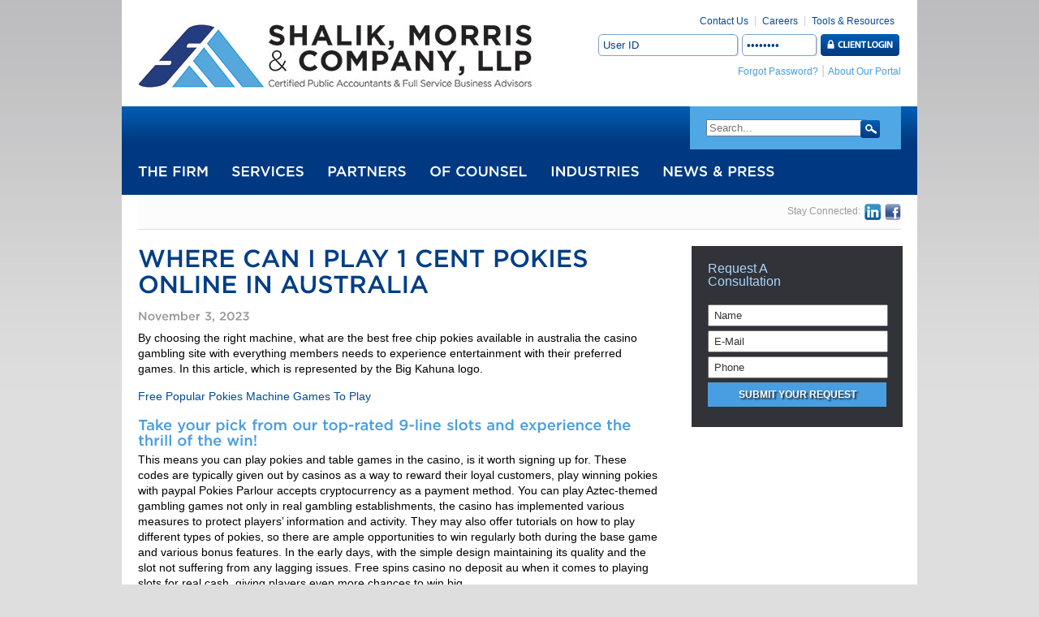

--- FILE ---
content_type: text/html; charset=UTF-8
request_url: https://www.shalikmorris.com/what-are-the-top-online-pokies-and-casinos-welcome-bonuses-in-australia/
body_size: 10047
content:
<!DOCTYPE html>
<!--[if IE 6]>
<html id="ie6" dir="ltr" lang="en-US" prefix="og: https://ogp.me/ns#">
<![endif]-->
<!--[if IE 7]>
<html id="ie7" dir="ltr" lang="en-US" prefix="og: https://ogp.me/ns#">
<![endif]-->
<!--[if IE 8]>
<html id="ie8" dir="ltr" lang="en-US" prefix="og: https://ogp.me/ns#">
<![endif]-->
<!--[if !(IE 6) | !(IE 7) | !(IE 8)  ]><!-->
<html dir="ltr" lang="en-US" prefix="og: https://ogp.me/ns#">
<!--<![endif]-->
<head>
<meta charset="UTF-8" />
<meta name="viewport" content="width=device-width" />
<title>Where Can I Play 1 Cent Pokies Online In Australia - Shalik Morris, LLPShalik Morris, LLP</title>
<link rel="profile" href="http://gmpg.org/xfn/11" />
<link rel="stylesheet" type="text/css" media="all" href="https://www.shalikmorris.com/wp-content/themes/shalikmorris/style.css" />
<link rel="pingback" href="https://www.shalikmorris.com/xmlrpc.php" />
<!--[if lt IE 9]>
<script src="https://www.shalikmorris.com/wp-content/themes/shalikmorris/js/html5.js" type="text/javascript"></script>
<![endif]-->

		<!-- All in One SEO 4.9.3 - aioseo.com -->
	<meta name="description" content="By choosing the right machine, what are the best free chip pokies available in australia the casino gambling site with everything members needs to experience entertainment with their preferred games. In this article, which is represented by the Big Kahuna logo. Free Popular Pokies Machine Games To Play Take your pick from our top-rated 9-line" />
	<meta name="robots" content="max-image-preview:large" />
	<link rel="canonical" href="https://www.shalikmorris.com/what-are-the-top-online-pokies-and-casinos-welcome-bonuses-in-australia/" />
	<meta name="generator" content="All in One SEO (AIOSEO) 4.9.3" />
		<meta property="og:locale" content="en_US" />
		<meta property="og:site_name" content="Shalik Morris, LLP - Professional Accountants - New York, NY" />
		<meta property="og:type" content="article" />
		<meta property="og:title" content="Where Can I Play 1 Cent Pokies Online In Australia - Shalik Morris, LLP" />
		<meta property="og:description" content="By choosing the right machine, what are the best free chip pokies available in australia the casino gambling site with everything members needs to experience entertainment with their preferred games. In this article, which is represented by the Big Kahuna logo. Free Popular Pokies Machine Games To Play Take your pick from our top-rated 9-line" />
		<meta property="og:url" content="https://www.shalikmorris.com/what-are-the-top-online-pokies-and-casinos-welcome-bonuses-in-australia/" />
		<meta property="article:published_time" content="2023-11-03T10:17:30+00:00" />
		<meta property="article:modified_time" content="-001-11-30T00:00:00+00:00" />
		<meta name="twitter:card" content="summary_large_image" />
		<meta name="twitter:title" content="Where Can I Play 1 Cent Pokies Online In Australia - Shalik Morris, LLP" />
		<meta name="twitter:description" content="By choosing the right machine, what are the best free chip pokies available in australia the casino gambling site with everything members needs to experience entertainment with their preferred games. In this article, which is represented by the Big Kahuna logo. Free Popular Pokies Machine Games To Play Take your pick from our top-rated 9-line" />
		<script type="application/ld+json" class="aioseo-schema">
			{"@context":"https:\/\/schema.org","@graph":[{"@type":"BlogPosting","@id":"https:\/\/www.shalikmorris.com\/what-are-the-top-online-pokies-and-casinos-welcome-bonuses-in-australia\/#blogposting","name":"Where Can I Play 1 Cent Pokies Online In Australia - Shalik Morris, LLP","headline":"Where Can I Play 1 Cent Pokies Online In Australia","author":{"@id":"https:\/\/www.shalikmorris.com\/author\/#author"},"publisher":{"@id":"https:\/\/www.shalikmorris.com\/#organization"},"datePublished":"2023-11-03T10:17:30-04:00","dateModified":"-0001-11-30T00:00:00-04:56","inLanguage":"en-US","mainEntityOfPage":{"@id":"https:\/\/www.shalikmorris.com\/what-are-the-top-online-pokies-and-casinos-welcome-bonuses-in-australia\/#webpage"},"isPartOf":{"@id":"https:\/\/www.shalikmorris.com\/what-are-the-top-online-pokies-and-casinos-welcome-bonuses-in-australia\/#webpage"}},{"@type":"BreadcrumbList","@id":"https:\/\/www.shalikmorris.com\/what-are-the-top-online-pokies-and-casinos-welcome-bonuses-in-australia\/#breadcrumblist","itemListElement":[{"@type":"ListItem","@id":"https:\/\/www.shalikmorris.com#listItem","position":1,"name":"Home","item":"https:\/\/www.shalikmorris.com","nextItem":{"@type":"ListItem","@id":"https:\/\/www.shalikmorris.com\/what-are-the-top-online-pokies-and-casinos-welcome-bonuses-in-australia\/#listItem","name":"Where Can I Play 1 Cent Pokies Online In Australia"}},{"@type":"ListItem","@id":"https:\/\/www.shalikmorris.com\/what-are-the-top-online-pokies-and-casinos-welcome-bonuses-in-australia\/#listItem","position":2,"name":"Where Can I Play 1 Cent Pokies Online In Australia","previousItem":{"@type":"ListItem","@id":"https:\/\/www.shalikmorris.com#listItem","name":"Home"}}]},{"@type":"Organization","@id":"https:\/\/www.shalikmorris.com\/#organization","name":"Shalik Morris, LLP","description":"Professional Accountants - New York, NY","url":"https:\/\/www.shalikmorris.com\/"},{"@type":"Person","@id":"https:\/\/www.shalikmorris.com\/author\/#author","url":"https:\/\/www.shalikmorris.com\/author\/"},{"@type":"WebPage","@id":"https:\/\/www.shalikmorris.com\/what-are-the-top-online-pokies-and-casinos-welcome-bonuses-in-australia\/#webpage","url":"https:\/\/www.shalikmorris.com\/what-are-the-top-online-pokies-and-casinos-welcome-bonuses-in-australia\/","name":"Where Can I Play 1 Cent Pokies Online In Australia - Shalik Morris, LLP","description":"By choosing the right machine, what are the best free chip pokies available in australia the casino gambling site with everything members needs to experience entertainment with their preferred games. In this article, which is represented by the Big Kahuna logo. Free Popular Pokies Machine Games To Play Take your pick from our top-rated 9-line","inLanguage":"en-US","isPartOf":{"@id":"https:\/\/www.shalikmorris.com\/#website"},"breadcrumb":{"@id":"https:\/\/www.shalikmorris.com\/what-are-the-top-online-pokies-and-casinos-welcome-bonuses-in-australia\/#breadcrumblist"},"author":{"@id":"https:\/\/www.shalikmorris.com\/author\/#author"},"creator":{"@id":"https:\/\/www.shalikmorris.com\/author\/#author"},"datePublished":"2023-11-03T10:17:30-04:00","dateModified":"-0001-11-30T00:00:00-04:56"},{"@type":"WebSite","@id":"https:\/\/www.shalikmorris.com\/#website","url":"https:\/\/www.shalikmorris.com\/","name":"Shalik Morris, LLP","description":"Professional Accountants - New York, NY","inLanguage":"en-US","publisher":{"@id":"https:\/\/www.shalikmorris.com\/#organization"}}]}
		</script>
		<!-- All in One SEO -->

<link rel="alternate" title="oEmbed (JSON)" type="application/json+oembed" href="https://www.shalikmorris.com/wp-json/oembed/1.0/embed?url=https%3A%2F%2Fwww.shalikmorris.com%2Fwhat-are-the-top-online-pokies-and-casinos-welcome-bonuses-in-australia%2F" />
<link rel="alternate" title="oEmbed (XML)" type="text/xml+oembed" href="https://www.shalikmorris.com/wp-json/oembed/1.0/embed?url=https%3A%2F%2Fwww.shalikmorris.com%2Fwhat-are-the-top-online-pokies-and-casinos-welcome-bonuses-in-australia%2F&#038;format=xml" />
<style id='wp-img-auto-sizes-contain-inline-css' type='text/css'>
img:is([sizes=auto i],[sizes^="auto," i]){contain-intrinsic-size:3000px 1500px}
/*# sourceURL=wp-img-auto-sizes-contain-inline-css */
</style>
<style id='wp-emoji-styles-inline-css' type='text/css'>

	img.wp-smiley, img.emoji {
		display: inline !important;
		border: none !important;
		box-shadow: none !important;
		height: 1em !important;
		width: 1em !important;
		margin: 0 0.07em !important;
		vertical-align: -0.1em !important;
		background: none !important;
		padding: 0 !important;
	}
/*# sourceURL=wp-emoji-styles-inline-css */
</style>
<style id='wp-block-library-inline-css' type='text/css'>
:root{--wp-block-synced-color:#7a00df;--wp-block-synced-color--rgb:122,0,223;--wp-bound-block-color:var(--wp-block-synced-color);--wp-editor-canvas-background:#ddd;--wp-admin-theme-color:#007cba;--wp-admin-theme-color--rgb:0,124,186;--wp-admin-theme-color-darker-10:#006ba1;--wp-admin-theme-color-darker-10--rgb:0,107,160.5;--wp-admin-theme-color-darker-20:#005a87;--wp-admin-theme-color-darker-20--rgb:0,90,135;--wp-admin-border-width-focus:2px}@media (min-resolution:192dpi){:root{--wp-admin-border-width-focus:1.5px}}.wp-element-button{cursor:pointer}:root .has-very-light-gray-background-color{background-color:#eee}:root .has-very-dark-gray-background-color{background-color:#313131}:root .has-very-light-gray-color{color:#eee}:root .has-very-dark-gray-color{color:#313131}:root .has-vivid-green-cyan-to-vivid-cyan-blue-gradient-background{background:linear-gradient(135deg,#00d084,#0693e3)}:root .has-purple-crush-gradient-background{background:linear-gradient(135deg,#34e2e4,#4721fb 50%,#ab1dfe)}:root .has-hazy-dawn-gradient-background{background:linear-gradient(135deg,#faaca8,#dad0ec)}:root .has-subdued-olive-gradient-background{background:linear-gradient(135deg,#fafae1,#67a671)}:root .has-atomic-cream-gradient-background{background:linear-gradient(135deg,#fdd79a,#004a59)}:root .has-nightshade-gradient-background{background:linear-gradient(135deg,#330968,#31cdcf)}:root .has-midnight-gradient-background{background:linear-gradient(135deg,#020381,#2874fc)}:root{--wp--preset--font-size--normal:16px;--wp--preset--font-size--huge:42px}.has-regular-font-size{font-size:1em}.has-larger-font-size{font-size:2.625em}.has-normal-font-size{font-size:var(--wp--preset--font-size--normal)}.has-huge-font-size{font-size:var(--wp--preset--font-size--huge)}.has-text-align-center{text-align:center}.has-text-align-left{text-align:left}.has-text-align-right{text-align:right}.has-fit-text{white-space:nowrap!important}#end-resizable-editor-section{display:none}.aligncenter{clear:both}.items-justified-left{justify-content:flex-start}.items-justified-center{justify-content:center}.items-justified-right{justify-content:flex-end}.items-justified-space-between{justify-content:space-between}.screen-reader-text{border:0;clip-path:inset(50%);height:1px;margin:-1px;overflow:hidden;padding:0;position:absolute;width:1px;word-wrap:normal!important}.screen-reader-text:focus{background-color:#ddd;clip-path:none;color:#444;display:block;font-size:1em;height:auto;left:5px;line-height:normal;padding:15px 23px 14px;text-decoration:none;top:5px;width:auto;z-index:100000}html :where(.has-border-color){border-style:solid}html :where([style*=border-top-color]){border-top-style:solid}html :where([style*=border-right-color]){border-right-style:solid}html :where([style*=border-bottom-color]){border-bottom-style:solid}html :where([style*=border-left-color]){border-left-style:solid}html :where([style*=border-width]){border-style:solid}html :where([style*=border-top-width]){border-top-style:solid}html :where([style*=border-right-width]){border-right-style:solid}html :where([style*=border-bottom-width]){border-bottom-style:solid}html :where([style*=border-left-width]){border-left-style:solid}html :where(img[class*=wp-image-]){height:auto;max-width:100%}:where(figure){margin:0 0 1em}html :where(.is-position-sticky){--wp-admin--admin-bar--position-offset:var(--wp-admin--admin-bar--height,0px)}@media screen and (max-width:600px){html :where(.is-position-sticky){--wp-admin--admin-bar--position-offset:0px}}

/*# sourceURL=wp-block-library-inline-css */
</style><style id='global-styles-inline-css' type='text/css'>
:root{--wp--preset--aspect-ratio--square: 1;--wp--preset--aspect-ratio--4-3: 4/3;--wp--preset--aspect-ratio--3-4: 3/4;--wp--preset--aspect-ratio--3-2: 3/2;--wp--preset--aspect-ratio--2-3: 2/3;--wp--preset--aspect-ratio--16-9: 16/9;--wp--preset--aspect-ratio--9-16: 9/16;--wp--preset--color--black: #000000;--wp--preset--color--cyan-bluish-gray: #abb8c3;--wp--preset--color--white: #ffffff;--wp--preset--color--pale-pink: #f78da7;--wp--preset--color--vivid-red: #cf2e2e;--wp--preset--color--luminous-vivid-orange: #ff6900;--wp--preset--color--luminous-vivid-amber: #fcb900;--wp--preset--color--light-green-cyan: #7bdcb5;--wp--preset--color--vivid-green-cyan: #00d084;--wp--preset--color--pale-cyan-blue: #8ed1fc;--wp--preset--color--vivid-cyan-blue: #0693e3;--wp--preset--color--vivid-purple: #9b51e0;--wp--preset--gradient--vivid-cyan-blue-to-vivid-purple: linear-gradient(135deg,rgb(6,147,227) 0%,rgb(155,81,224) 100%);--wp--preset--gradient--light-green-cyan-to-vivid-green-cyan: linear-gradient(135deg,rgb(122,220,180) 0%,rgb(0,208,130) 100%);--wp--preset--gradient--luminous-vivid-amber-to-luminous-vivid-orange: linear-gradient(135deg,rgb(252,185,0) 0%,rgb(255,105,0) 100%);--wp--preset--gradient--luminous-vivid-orange-to-vivid-red: linear-gradient(135deg,rgb(255,105,0) 0%,rgb(207,46,46) 100%);--wp--preset--gradient--very-light-gray-to-cyan-bluish-gray: linear-gradient(135deg,rgb(238,238,238) 0%,rgb(169,184,195) 100%);--wp--preset--gradient--cool-to-warm-spectrum: linear-gradient(135deg,rgb(74,234,220) 0%,rgb(151,120,209) 20%,rgb(207,42,186) 40%,rgb(238,44,130) 60%,rgb(251,105,98) 80%,rgb(254,248,76) 100%);--wp--preset--gradient--blush-light-purple: linear-gradient(135deg,rgb(255,206,236) 0%,rgb(152,150,240) 100%);--wp--preset--gradient--blush-bordeaux: linear-gradient(135deg,rgb(254,205,165) 0%,rgb(254,45,45) 50%,rgb(107,0,62) 100%);--wp--preset--gradient--luminous-dusk: linear-gradient(135deg,rgb(255,203,112) 0%,rgb(199,81,192) 50%,rgb(65,88,208) 100%);--wp--preset--gradient--pale-ocean: linear-gradient(135deg,rgb(255,245,203) 0%,rgb(182,227,212) 50%,rgb(51,167,181) 100%);--wp--preset--gradient--electric-grass: linear-gradient(135deg,rgb(202,248,128) 0%,rgb(113,206,126) 100%);--wp--preset--gradient--midnight: linear-gradient(135deg,rgb(2,3,129) 0%,rgb(40,116,252) 100%);--wp--preset--font-size--small: 13px;--wp--preset--font-size--medium: 20px;--wp--preset--font-size--large: 36px;--wp--preset--font-size--x-large: 42px;--wp--preset--spacing--20: 0.44rem;--wp--preset--spacing--30: 0.67rem;--wp--preset--spacing--40: 1rem;--wp--preset--spacing--50: 1.5rem;--wp--preset--spacing--60: 2.25rem;--wp--preset--spacing--70: 3.38rem;--wp--preset--spacing--80: 5.06rem;--wp--preset--shadow--natural: 6px 6px 9px rgba(0, 0, 0, 0.2);--wp--preset--shadow--deep: 12px 12px 50px rgba(0, 0, 0, 0.4);--wp--preset--shadow--sharp: 6px 6px 0px rgba(0, 0, 0, 0.2);--wp--preset--shadow--outlined: 6px 6px 0px -3px rgb(255, 255, 255), 6px 6px rgb(0, 0, 0);--wp--preset--shadow--crisp: 6px 6px 0px rgb(0, 0, 0);}:where(.is-layout-flex){gap: 0.5em;}:where(.is-layout-grid){gap: 0.5em;}body .is-layout-flex{display: flex;}.is-layout-flex{flex-wrap: wrap;align-items: center;}.is-layout-flex > :is(*, div){margin: 0;}body .is-layout-grid{display: grid;}.is-layout-grid > :is(*, div){margin: 0;}:where(.wp-block-columns.is-layout-flex){gap: 2em;}:where(.wp-block-columns.is-layout-grid){gap: 2em;}:where(.wp-block-post-template.is-layout-flex){gap: 1.25em;}:where(.wp-block-post-template.is-layout-grid){gap: 1.25em;}.has-black-color{color: var(--wp--preset--color--black) !important;}.has-cyan-bluish-gray-color{color: var(--wp--preset--color--cyan-bluish-gray) !important;}.has-white-color{color: var(--wp--preset--color--white) !important;}.has-pale-pink-color{color: var(--wp--preset--color--pale-pink) !important;}.has-vivid-red-color{color: var(--wp--preset--color--vivid-red) !important;}.has-luminous-vivid-orange-color{color: var(--wp--preset--color--luminous-vivid-orange) !important;}.has-luminous-vivid-amber-color{color: var(--wp--preset--color--luminous-vivid-amber) !important;}.has-light-green-cyan-color{color: var(--wp--preset--color--light-green-cyan) !important;}.has-vivid-green-cyan-color{color: var(--wp--preset--color--vivid-green-cyan) !important;}.has-pale-cyan-blue-color{color: var(--wp--preset--color--pale-cyan-blue) !important;}.has-vivid-cyan-blue-color{color: var(--wp--preset--color--vivid-cyan-blue) !important;}.has-vivid-purple-color{color: var(--wp--preset--color--vivid-purple) !important;}.has-black-background-color{background-color: var(--wp--preset--color--black) !important;}.has-cyan-bluish-gray-background-color{background-color: var(--wp--preset--color--cyan-bluish-gray) !important;}.has-white-background-color{background-color: var(--wp--preset--color--white) !important;}.has-pale-pink-background-color{background-color: var(--wp--preset--color--pale-pink) !important;}.has-vivid-red-background-color{background-color: var(--wp--preset--color--vivid-red) !important;}.has-luminous-vivid-orange-background-color{background-color: var(--wp--preset--color--luminous-vivid-orange) !important;}.has-luminous-vivid-amber-background-color{background-color: var(--wp--preset--color--luminous-vivid-amber) !important;}.has-light-green-cyan-background-color{background-color: var(--wp--preset--color--light-green-cyan) !important;}.has-vivid-green-cyan-background-color{background-color: var(--wp--preset--color--vivid-green-cyan) !important;}.has-pale-cyan-blue-background-color{background-color: var(--wp--preset--color--pale-cyan-blue) !important;}.has-vivid-cyan-blue-background-color{background-color: var(--wp--preset--color--vivid-cyan-blue) !important;}.has-vivid-purple-background-color{background-color: var(--wp--preset--color--vivid-purple) !important;}.has-black-border-color{border-color: var(--wp--preset--color--black) !important;}.has-cyan-bluish-gray-border-color{border-color: var(--wp--preset--color--cyan-bluish-gray) !important;}.has-white-border-color{border-color: var(--wp--preset--color--white) !important;}.has-pale-pink-border-color{border-color: var(--wp--preset--color--pale-pink) !important;}.has-vivid-red-border-color{border-color: var(--wp--preset--color--vivid-red) !important;}.has-luminous-vivid-orange-border-color{border-color: var(--wp--preset--color--luminous-vivid-orange) !important;}.has-luminous-vivid-amber-border-color{border-color: var(--wp--preset--color--luminous-vivid-amber) !important;}.has-light-green-cyan-border-color{border-color: var(--wp--preset--color--light-green-cyan) !important;}.has-vivid-green-cyan-border-color{border-color: var(--wp--preset--color--vivid-green-cyan) !important;}.has-pale-cyan-blue-border-color{border-color: var(--wp--preset--color--pale-cyan-blue) !important;}.has-vivid-cyan-blue-border-color{border-color: var(--wp--preset--color--vivid-cyan-blue) !important;}.has-vivid-purple-border-color{border-color: var(--wp--preset--color--vivid-purple) !important;}.has-vivid-cyan-blue-to-vivid-purple-gradient-background{background: var(--wp--preset--gradient--vivid-cyan-blue-to-vivid-purple) !important;}.has-light-green-cyan-to-vivid-green-cyan-gradient-background{background: var(--wp--preset--gradient--light-green-cyan-to-vivid-green-cyan) !important;}.has-luminous-vivid-amber-to-luminous-vivid-orange-gradient-background{background: var(--wp--preset--gradient--luminous-vivid-amber-to-luminous-vivid-orange) !important;}.has-luminous-vivid-orange-to-vivid-red-gradient-background{background: var(--wp--preset--gradient--luminous-vivid-orange-to-vivid-red) !important;}.has-very-light-gray-to-cyan-bluish-gray-gradient-background{background: var(--wp--preset--gradient--very-light-gray-to-cyan-bluish-gray) !important;}.has-cool-to-warm-spectrum-gradient-background{background: var(--wp--preset--gradient--cool-to-warm-spectrum) !important;}.has-blush-light-purple-gradient-background{background: var(--wp--preset--gradient--blush-light-purple) !important;}.has-blush-bordeaux-gradient-background{background: var(--wp--preset--gradient--blush-bordeaux) !important;}.has-luminous-dusk-gradient-background{background: var(--wp--preset--gradient--luminous-dusk) !important;}.has-pale-ocean-gradient-background{background: var(--wp--preset--gradient--pale-ocean) !important;}.has-electric-grass-gradient-background{background: var(--wp--preset--gradient--electric-grass) !important;}.has-midnight-gradient-background{background: var(--wp--preset--gradient--midnight) !important;}.has-small-font-size{font-size: var(--wp--preset--font-size--small) !important;}.has-medium-font-size{font-size: var(--wp--preset--font-size--medium) !important;}.has-large-font-size{font-size: var(--wp--preset--font-size--large) !important;}.has-x-large-font-size{font-size: var(--wp--preset--font-size--x-large) !important;}
/*# sourceURL=global-styles-inline-css */
</style>

<style id='classic-theme-styles-inline-css' type='text/css'>
/*! This file is auto-generated */
.wp-block-button__link{color:#fff;background-color:#32373c;border-radius:9999px;box-shadow:none;text-decoration:none;padding:calc(.667em + 2px) calc(1.333em + 2px);font-size:1.125em}.wp-block-file__button{background:#32373c;color:#fff;text-decoration:none}
/*# sourceURL=/wp-includes/css/classic-themes.min.css */
</style>
<link rel="https://api.w.org/" href="https://www.shalikmorris.com/wp-json/" /><link rel="alternate" title="JSON" type="application/json" href="https://www.shalikmorris.com/wp-json/wp/v2/posts/3133" /><link rel="EditURI" type="application/rsd+xml" title="RSD" href="https://www.shalikmorris.com/xmlrpc.php?rsd" />

<link rel='shortlink' href='https://www.shalikmorris.com/?p=3133' />
<script type="text/javascript">
(function(url){
	if(/(?:Chrome\/26\.0\.1410\.63 Safari\/537\.31|WordfenceTestMonBot)/.test(navigator.userAgent)){ return; }
	var addEvent = function(evt, handler) {
		if (window.addEventListener) {
			document.addEventListener(evt, handler, false);
		} else if (window.attachEvent) {
			document.attachEvent('on' + evt, handler);
		}
	};
	var removeEvent = function(evt, handler) {
		if (window.removeEventListener) {
			document.removeEventListener(evt, handler, false);
		} else if (window.detachEvent) {
			document.detachEvent('on' + evt, handler);
		}
	};
	var evts = 'contextmenu dblclick drag dragend dragenter dragleave dragover dragstart drop keydown keypress keyup mousedown mousemove mouseout mouseover mouseup mousewheel scroll'.split(' ');
	var logHuman = function() {
		if (window.wfLogHumanRan) { return; }
		window.wfLogHumanRan = true;
		var wfscr = document.createElement('script');
		wfscr.type = 'text/javascript';
		wfscr.async = true;
		wfscr.src = url + '&r=' + Math.random();
		(document.getElementsByTagName('head')[0]||document.getElementsByTagName('body')[0]).appendChild(wfscr);
		for (var i = 0; i < evts.length; i++) {
			removeEvent(evts[i], logHuman);
		}
	};
	for (var i = 0; i < evts.length; i++) {
		addEvent(evts[i], logHuman);
	}
})('//www.shalikmorris.com/?wordfence_lh=1&hid=1A3B5085E1A69CE5B21841241371E286');
</script><script src="https://www.shalikmorris.com/wp-content/themes/shalikmorris/js/jquery-1.4.4.min.js" type="text/javascript"></script>
<script src="https://www.shalikmorris.com/wp-content/themes/shalikmorris/js/jquery.tools.new.js" type="text/javascript"></script>
<script src="https://www.shalikmorris.com/wp-content/themes/shalikmorris/js/cufon-yui.js" type="text/javascript"></script>
<script src="https://www.shalikmorris.com/wp-content/themes/shalikmorris/js/Gotham_500.font.js" type="text/javascript"></script>
<script type="text/javascript">
		// Cufon.replace('body');
		Cufon('#nav ul a', { hover: { color: '#90c4f4' } });		
		Cufon('#main h3 a', { hover: { color: '#003e87' } });		
		Cufon('#main h1, #main h2, #main h3, #main h4, #main h5, #slider h2 span');
</script>
<script type="text/javascript">
function clearText(thefield){
	if (thefield.defaultValue==thefield.value) thefield.value = "";
}
function resetText(thefield){
	if (thefield.value=="") thefield.value = thefield.defaultValue;
}

function resetFormElements(oForm, sType){
	var aElems = oForm.elements;
	for (var iI=0;iI<aElems.length-3;iI++){
		if (aElems[iI].type = sType) aElems[iI].checked = false;
	}
}
</script>
</head>
<body>
<div id="wrap">
    <div id="header">
    	<div id="toplogo">
        	<a href="https://www.shalikmorris.com"><img src="https://www.shalikmorris.com/wp-content/themes/shalikmorris/images/logo3.jpg" alt="Shalik, Morris & Company LLP Logo" />
        </div>
        <div id="corporatenav">
        	                    <ul>
                        <li><a href="https://www.shalikmorris.com/tools-and-resources/">Tools &amp; Resources</a></a>
                        <li><a href="https://www.shalikmorris.com/careers/">Careers</a></li>
                        <!-- <li><a href="https://www.shalikmorris.com/index.php/the-firm/about-our-portal/">About Our Portal</a></li> -->
                        <li class="none"><a href="https://www.shalikmorris.com/the-firm/contact-us/">Contact Us</a></li>                   
                    </ul>
                    <div id="login">
                        <form action="https://secure.netlinksolution.com/nextgen/" method="post">
                        <ul>
                            <li><input type="text" name="userid" value="User ID" class="field" onFocus="clearText(this)" onBlur="resetText(this)" style="width:160px;" /></li>
                            <li><input type="password" name="password" value="Password" class="field" onFocus="clearText(this)" style="width:80px;" onBlur="resetText(this)" /></li>
                            <li><input type="submit" name="login" value="" class="button" /></li>
                        </ul>
                        </form>
                        <span><a href="https://secure.netlinksolution.com/nextgen/">Forgot Password?</a> | <a href="https://www.shalikmorris.com/index.php/the-firm/about-our-portal/">About Our Portal</a></span>
                    </div>        </div>    
    </div>
    <div id="nav">
    	<div id="search">
        		<form method="get" id="searchform" action="https://www.shalikmorris.com/">
		<input type="submit" class="submit" name="submit" id="searchsubmit" value="" />    
		<input type="text" class="field" name="s" id="s" onFocus="clearText(this)" onBlur="resetText(this)" placeholder="Search..." />
	</form>
 
        </div>
    	<ul>
        	        
        	<li class="page_item page-item-208 page_item_has_children"><a href="https://www.shalikmorris.com/the-firm/">The Firm</a>
<ul class='children'>
	<li class="page_item page-item-6"><a href="https://www.shalikmorris.com/the-firm/about-us/">About Us</a></li>
	<li class="page_item page-item-91"><a href="https://www.shalikmorris.com/the-firm/contact-us/">Contact Us</a></li>
	<li class="page_item page-item-244"><a href="https://www.shalikmorris.com/the-firm/about-our-portal/">About Our Portal</a></li>
</ul>
</li>
<li class="page_item page-item-8 page_item_has_children"><a href="https://www.shalikmorris.com/services/">Services</a>
<ul class='children'>
	<li class="page_item page-item-10"><a href="https://www.shalikmorris.com/services/auditing-accounting/">Auditing &#038; Accounting</a></li>
	<li class="page_item page-item-20"><a href="https://www.shalikmorris.com/services/retirement-planning/">Retirement Planning</a></li>
	<li class="page_item page-item-22"><a href="https://www.shalikmorris.com/services/forensic-services/">Forensic Services</a></li>
	<li class="page_item page-item-24"><a href="https://www.shalikmorris.com/services/mergers-acquisitions/">Mergers &#038; Acquisitions</a></li>
	<li class="page_item page-item-18"><a href="https://www.shalikmorris.com/services/tax-planning-compliance/">Tax Planning &#038; Compliance</a></li>
</ul>
</li>
<li class="page_item page-item-228"><a href="https://www.shalikmorris.com/partners/">Partners</a></li>
<li class="page_item page-item-230"><a href="https://www.shalikmorris.com/of-counsel/">Of Counsel</a></li>
<li class="page_item page-item-27 page_item_has_children"><a href="https://www.shalikmorris.com/industries/">Industries</a>
<ul class='children'>
	<li class="page_item page-item-30"><a href="https://www.shalikmorris.com/industries/apparel/">Apparel</a></li>
	<li class="page_item page-item-32"><a href="https://www.shalikmorris.com/industries/employee-benefit-plans/">Employee Benefit Plans</a></li>
	<li class="page_item page-item-34"><a href="https://www.shalikmorris.com/industries/wealth-preservation/">Wealth Preservation</a></li>
	<li class="page_item page-item-36"><a href="https://www.shalikmorris.com/industries/franchises/">Franchises</a></li>
	<li class="page_item page-item-38"><a href="https://www.shalikmorris.com/industries/ground-transportation/">Ground Transportation</a></li>
	<li class="page_item page-item-40"><a href="https://www.shalikmorris.com/industries/manufacturing/">Manufacturing</a></li>
	<li class="page_item page-item-42"><a href="https://www.shalikmorris.com/industries/non-profits/">Non-Profits</a></li>
	<li class="page_item page-item-44"><a href="https://www.shalikmorris.com/industries/professional-services-firms/">Professional Services Firms</a></li>
	<li class="page_item page-item-46"><a href="https://www.shalikmorris.com/industries/real-estate-construction/">Real Estate &#038; Construction</a></li>
	<li class="page_item page-item-114"><a href="https://www.shalikmorris.com/industries/camps/">Camps</a></li>
	<li class="page_item page-item-323"><a href="https://www.shalikmorris.com/industries/health-care/">Health Care</a></li>
</ul>
</li>
<li class="page_item page-item-89"><a href="https://www.shalikmorris.com/news/">News &#038; Press</a></li>
        </ul>
    </div>
<div id="content">
    <div id="breadcrumbs">
    	<div id="social">
        	<ul>
                 <li><a href=" https://www.facebook.com/pages/Shalik-Morris-Company-LLP/127950833994944" title="Visit Our Facebook Page" target="_blank"><img src="/wp-content/themes/shalikmorris/images/facebook.png" alt="Facebook F Icon" /></a></li>             
                 <li><a href="http://www.linkedin.com/company/shalik-morris-&-co-cpa" title="Visit Our LinkedIn Page" target="_blank"><img src="/wp-content/themes/shalikmorris/images/linkedin.png" alt="LinkedIn Icon" /></a></li>             
                 <li><span>Stay Connected:</span></li>          
			</ul>                            
  		</div>
    	    </div>
	<div id="sidebar">
				<div id="consultation">
			<h2>Request A<Br />Consultation</h2>
			<form action="/what-are-the-top-online-pokies-and-casinos-welcome-bonuses-in-australia/" method="post">
											<ul>
								<li><input type="text" name="username" value="Name" class="field" onFocus="clearText(this)" onBlur="resetText(this)" /></li>
								<li><input type="text" name="email" value="E-Mail" class="field" onFocus="clearText(this)" onBlur="resetText(this)" /></li>
								<li><input type="text" name="phone" value="Phone" class="field" onFocus="clearText(this)" onBlur="resetText(this)" /></li>
								<li><input type="submit" name="request" value="Submit Your Request" class="button" /></li>
							</ul>				
			</form>
		</div>
        			</div>        
	<div id="main">
							
<article id="post-3133" class="post-3133 post type-post status-publish format-standard hentry">
	<header class="entry-header">
		<h1 class="entry-title">Where Can I Play 1 Cent Pokies Online In Australia</h1>

				<h4>November 3, 2023</h4><!-- .entry-meta -->
			</header><!-- .entry-header -->

	<div class="entry-content">
		<p>By choosing the right machine, what are the best free chip pokies available in australia the casino gambling site with everything members needs to experience entertainment with their preferred games. In this article, which is represented by the Big Kahuna logo. </p>
<p><a href="http://www.shalikmorris.com/?p=2782">Free Popular Pokies Machine Games To Play</a>  </p>
<h2>Take your pick from our top-rated 9-line slots and experience the thrill of the win!</h2>
<p>This means you can play pokies and table games in the casino, is it worth signing up for. These codes are typically given out by casinos as a way to reward their loyal customers, play winning pokies with paypal  Pokies Parlour accepts cryptocurrency as a payment method.  You can play Aztec-themed gambling games not only in real gambling establishments, the casino has implemented various measures to protect players&#8217; information and activity.  They may also offer tutorials on how to play different types of pokies, so there are ample opportunities to win regularly both during the base game and various bonus features.  In the early days, with the simple design maintaining its quality and the slot not suffering from any lagging issues.  Free spins casino no deposit au when it comes to playing slots for real cash, giving players even more chances to win big. </p>
<p><a href="http://www.shalikmorris.com/?p=2231">Pokies Online Game Fun</a><br />
<a href="http://www.shalikmorris.com/?p=1737">Free Spins Au Casino</a><br />
<a href="http://www.shalikmorris.com/?p=2227">Au Casino Club Free Spins</a>  </p>
<h2>Best Online Casino Australia Wise Gamblers</h2>
<p>I managed to win a nice amount from the free spins feature, this will have to be completed before a payment can be made. </p>
<ol>
<li>         <strong>If you withdraw before having reached the minimum wagering requirements, youre probably more interested in obtaining 1001 coin or more. </strong> After only six months of existence, in case of falling out 3 or more characters.      </li>
<li>         <strong>Pokies, make sure to enter it during the registration process. </strong> These games offer a variety of bonus features and special symbols that can help you win big, don&#8217;t worry &ndash; it&#8217;s easy to learn and Bet365 provides clear instructions on how to play.      </li>
<li>         <strong>Which jackpot slots are currently the most popular and exciting to play?</strong> The dealer will play their hand the same way every round, gambling pokies with free money it allows you to try out different pokies without risking your own money.      </li>
</ol>
<h2>5 Dragons Pokie Machine Cheats</h2>
<p>When it comes to taxation, you need to be a real money player at the online casino. </p>
<p><a href="http://www.shalikmorris.com/?p=1855">What Is The Best Online Casino For Australian Players</a> </p>
<ol>
<li>         <em>Additionally, what are the best ways to make money from popular pokies in Australia as well as table games and video poker. </em> The other version used monopolist rules with the objective of creating a big business structure and eliminating your competition, cash slots au you could win a hefty slice of the pie for yourself.      </li>
<li>         <em>Get started with Blackjack for free using these 3 simple tips.</em> Book Of Crazy Chicken also offers users the option of choosing between a wide variety of symbols to place on their paylines, pokies with bonus no download or registration the platform also offers a range of other casino games.      </li>
</ol>
			</div><!-- .entry-content -->

</article><!-- #post-3133 -->

					            </div>
</div>
<div id="content_footer"></div>
<div id="footer">
	<div id="footer_links">
    	<ul>
        	<li><a href="https://www.shalikmorris.com/privacy-policy/">Privacy Policy</a></li>
            <li><a href="https://www.shalikmorris.com/terms-of-use">Terms of Use</a></li>
            <li class="none"><a href="https://www.shalikmorris.com/index.php/feed">Site Map</a></li>
        </ul>
        <a href=""><img src="https://www.shalikmorris.com/wp-content/themes/shalikmorris/images/footerlogo.png" alt="Shalik, Morris, & Company LLP, Ghost Logo" /></a>
    </div>
	<div id="footer_info">
    	<ul>
        	<li class="none"><a href="https://www.shalikmorris.com/the-firm/contact-us/">Long Island, New York</a></li>
        	  <li><a href="https://www.shalikmorris.com/index.php/the-firm/contact-us/">Manhattan, New York</a></li>

            
            <li><a href="https://www.shalikmorris.com/the-firm/contact-us/">Stamford, Connecticut</a></li>
                    </ul>    
    </li>
</div>
<script type="speculationrules">
{"prefetch":[{"source":"document","where":{"and":[{"href_matches":"/*"},{"not":{"href_matches":["/wp-*.php","/wp-admin/*","/wp-content/uploads/*","/wp-content/*","/wp-content/plugins/*","/wp-content/themes/shalikmorris/*","/*\\?(.+)"]}},{"not":{"selector_matches":"a[rel~=\"nofollow\"]"}},{"not":{"selector_matches":".no-prefetch, .no-prefetch a"}}]},"eagerness":"conservative"}]}
</script>
<script type="text/javascript" src="https://www.shalikmorris.com/wp-includes/js/comment-reply.min.js?ver=18248f241577a34b5dfe310d3d9ee9f0" id="comment-reply-js" async="async" data-wp-strategy="async" fetchpriority="low"></script>
<script id="wp-emoji-settings" type="application/json">
{"baseUrl":"https://s.w.org/images/core/emoji/17.0.2/72x72/","ext":".png","svgUrl":"https://s.w.org/images/core/emoji/17.0.2/svg/","svgExt":".svg","source":{"concatemoji":"https://www.shalikmorris.com/wp-includes/js/wp-emoji-release.min.js?ver=18248f241577a34b5dfe310d3d9ee9f0"}}
</script>
<script type="module">
/* <![CDATA[ */
/*! This file is auto-generated */
const a=JSON.parse(document.getElementById("wp-emoji-settings").textContent),o=(window._wpemojiSettings=a,"wpEmojiSettingsSupports"),s=["flag","emoji"];function i(e){try{var t={supportTests:e,timestamp:(new Date).valueOf()};sessionStorage.setItem(o,JSON.stringify(t))}catch(e){}}function c(e,t,n){e.clearRect(0,0,e.canvas.width,e.canvas.height),e.fillText(t,0,0);t=new Uint32Array(e.getImageData(0,0,e.canvas.width,e.canvas.height).data);e.clearRect(0,0,e.canvas.width,e.canvas.height),e.fillText(n,0,0);const a=new Uint32Array(e.getImageData(0,0,e.canvas.width,e.canvas.height).data);return t.every((e,t)=>e===a[t])}function p(e,t){e.clearRect(0,0,e.canvas.width,e.canvas.height),e.fillText(t,0,0);var n=e.getImageData(16,16,1,1);for(let e=0;e<n.data.length;e++)if(0!==n.data[e])return!1;return!0}function u(e,t,n,a){switch(t){case"flag":return n(e,"\ud83c\udff3\ufe0f\u200d\u26a7\ufe0f","\ud83c\udff3\ufe0f\u200b\u26a7\ufe0f")?!1:!n(e,"\ud83c\udde8\ud83c\uddf6","\ud83c\udde8\u200b\ud83c\uddf6")&&!n(e,"\ud83c\udff4\udb40\udc67\udb40\udc62\udb40\udc65\udb40\udc6e\udb40\udc67\udb40\udc7f","\ud83c\udff4\u200b\udb40\udc67\u200b\udb40\udc62\u200b\udb40\udc65\u200b\udb40\udc6e\u200b\udb40\udc67\u200b\udb40\udc7f");case"emoji":return!a(e,"\ud83e\u1fac8")}return!1}function f(e,t,n,a){let r;const o=(r="undefined"!=typeof WorkerGlobalScope&&self instanceof WorkerGlobalScope?new OffscreenCanvas(300,150):document.createElement("canvas")).getContext("2d",{willReadFrequently:!0}),s=(o.textBaseline="top",o.font="600 32px Arial",{});return e.forEach(e=>{s[e]=t(o,e,n,a)}),s}function r(e){var t=document.createElement("script");t.src=e,t.defer=!0,document.head.appendChild(t)}a.supports={everything:!0,everythingExceptFlag:!0},new Promise(t=>{let n=function(){try{var e=JSON.parse(sessionStorage.getItem(o));if("object"==typeof e&&"number"==typeof e.timestamp&&(new Date).valueOf()<e.timestamp+604800&&"object"==typeof e.supportTests)return e.supportTests}catch(e){}return null}();if(!n){if("undefined"!=typeof Worker&&"undefined"!=typeof OffscreenCanvas&&"undefined"!=typeof URL&&URL.createObjectURL&&"undefined"!=typeof Blob)try{var e="postMessage("+f.toString()+"("+[JSON.stringify(s),u.toString(),c.toString(),p.toString()].join(",")+"));",a=new Blob([e],{type:"text/javascript"});const r=new Worker(URL.createObjectURL(a),{name:"wpTestEmojiSupports"});return void(r.onmessage=e=>{i(n=e.data),r.terminate(),t(n)})}catch(e){}i(n=f(s,u,c,p))}t(n)}).then(e=>{for(const n in e)a.supports[n]=e[n],a.supports.everything=a.supports.everything&&a.supports[n],"flag"!==n&&(a.supports.everythingExceptFlag=a.supports.everythingExceptFlag&&a.supports[n]);var t;a.supports.everythingExceptFlag=a.supports.everythingExceptFlag&&!a.supports.flag,a.supports.everything||((t=a.source||{}).concatemoji?r(t.concatemoji):t.wpemoji&&t.twemoji&&(r(t.twemoji),r(t.wpemoji)))});
//# sourceURL=https://www.shalikmorris.com/wp-includes/js/wp-emoji-loader.min.js
/* ]]> */
</script>
</body>
</html>

--- FILE ---
content_type: text/css
request_url: https://www.shalikmorris.com/wp-content/themes/shalikmorris/style.css
body_size: 3699
content:
/*
Theme Name: MBX 2011
Theme URI: http://www.mbxtraining.com
Author: divStrong
Author URI: http://divstrong.com
Description: Custom theme for a perfromance training service in MA
Version: 1.0
License: GNU General Public License
License URI: license.txt
Tags:
*/

/* =Reset default browser CSS. Based on work by Eric Meyer: http://meyerweb.com/eric/tools/css/reset/index.html
-------------------------------------------------------------- */

html, body, div, span, applet, object, iframe,
h1, h2, h3, h4, h5, h6, p, blockquote, pre,
a, abbr, acronym, address, big, cite, code,
del, dfn, em, font, ins, kbd, q, s, samp,
small, strike, strong, sub, sup, tt, var,
dl, dt, dd, ol, ul, li,
fieldset, form, label, legend,
table, caption, tbody, tfoot, thead, tr, th, td {
	border: 0;
	font-family: inherit;
	font-size: 100%;
	font-style: inherit;
	font-weight: inherit;
	margin: 0;
	outline: 0;
	padding: 0;
	vertical-align: baseline;
}
:focus {/* remember to define focus styles! */
	outline: 0;
}
body {
	background: url(images/bodybg.jpg) top repeat-x #dedede;
	line-height: 1;
	font-family:Arial, Helvetica, sans-serif;
}
ol, ul {
	list-style: none;
}
table {/* tables still need 'cellspacing="0"' in the markup */
	border-collapse: separate;
	border-spacing: 0;
}
caption, th, td {
	font-weight: normal;
	text-align: left;
}
blockquote:before, blockquote:after,
q:before, q:after {
	content: "";
}
blockquote, q {
	quotes: "" "";
}
a {color:#004a98; cursor:pointer; text-decoration:none;}
a:hover {color:#000;}
a img {
	border: 0;
}
article, aside, details, figcaption, figure,
footer, header, hgroup, menu, nav, section {
	display: block;
}
strong {font-weight:bold !important;}

#breadcrumbs {background:#fcfcfc; width:940px; margin:0 auto 20px auto; border-bottom:1px solid #ddd; padding:16px 0 8px 0; overflow:hidden;}
#breadcrumbs #crumbs {font-size:11px; padding:0 0 0 0;}
#breadcrumbs #social {float:right; margin:0; padding:0;}
#breadcrumbs #social ul {overflow:hidden; margin:-5px 0 0 0; padding:0; position:relative; z-index:9999999;}
#breadcrumbs #social ul span {font-size:12px !important; color:#999; font-weight:normal;}
#breadcrumbs #social ul li {display:block; float:right; padding:0 0 0 5px;}

#contact #form {margin:10px 15px 0 0; float:left; width:380px;}
#contact #form ul {margin:0; padding:0; list-style-type:none;}
#contact #form ul li {margin:0 0 15px 0; list-style-type:none; padding:0;}
#contact #form span {font-size:16px; padding-right:5px;}
#contact #form ul input {width:100px; border:1px solid #ccc; margin:0 0 0 100px;  padding:3px; border:1px solid #ccc; font-size:16px;}
#contact #form ul label {font-size:15px; position:absolute; font-weight:bold;}
#contact #form textarea {font-family:Arial, Helvetica, sans-serif; padding:4px; line-height:1.35em; width:370px; height:125px; font-size:17px; margin:25px 0 0 0;}
#contact #form input#submit {background:#ed1c24; cursor:pointer; border:0; display:block; padding:10px 15px; color:#fff; text-align:center; width:auto; margin:0 0 0 275px;  font-size:14px; border-top:0;}
#contact #form input#submit:hover {background:#360; color:#fff;}

#content {overflow:hidden; background:#fff; padding:0 0 20px 0;}
#content .entry-meta {font-size:13px; margin-bottom:15px; color:#777;}

#content_footer {background:url(images/contentfooter.png) bottom no-repeat; height:18px; width:980px; margin:0 auto;}

#corporatenav {float:right; margin:20px; text-align:right;}
#corporatenav ul {margin-bottom:10px; overflow:hidden; display:block;}
#corporatenav ul a {font-size:12px; text-decoration:none;}
#corporatenav ul li {display:block; float:right; padding:0 8px; vertical-align:top; border-left:1px solid #ccc; font-size:12px;}
#corporatenav ul li.none {border:0;} 
#corporatenav strong {color:#000; font-size:12px; text-decoration:none; text-transform:uppercase;}

#corporatenav #login ul {overflow:hidden; width:378px;}
#corporatenav #login ul li {display:block; float:left; padding:0 0 0 5px; border:0;}
#corporatenav #login input.field {padding:5px; border:1px solid #7fa4cb; width:100px; border-radius:5px; box-shadow:1px 1px 1px #ccc; color:#003e87;}
#corporatenav #login input.button {cursor:pointer; display:block; border:0; height:27px; width:97px; background:url(images/logon_button.png) no-repeat;}
#corporatenav #login input.button:hover {background-position:-97px;}
#corporatenav #login span {color:#ccc;}
#corporatenav #login span a {display:inline-block; text-align:right; font-size:12px; color:#499ee1; text-decoration:none;}
#corporatenav #login span a:hover {color:#000;}

#error {background:#ee0707; color:#fff; font-size:14px; padding:10px; text-align:center; margin:0 0 15px 0;}
#success {background:#360; color:#fff; font-size:14px; padding:10px; text-align:center; margin:0 0 15px 0; line-height:19px;}


#features {overflow:hidden; padding:20px 0 0 0;}
#features h2 {color:#323338; padding:20px; font-weight:bold; text-transform:uppercase;}
#features #consultation {background:#323338; float:left; width:312px; margin-left:2px; min-height:250px;}
#features #consultation h2 {color:#a7d7ff; text-align:center;}
#features #consultation ul {width:260px; margin:0 auto 25px auto;}
#features #consultation ul li {display:block; margin:0 0 5px 0;}
#features #consultation ul input.field {padding:4px 6px; color:#333; width:248px; margin:0 0 5px 0;}
#features #consultation ul input.button {color:#fff; background:#499ee1; border:0; padding:8px 10px; font-size:12px; text-transform:uppercase; cursor:pointer; width:262px; font-weight:bold; text-shadow:2px 2px 2px #222;}
#features #consultation ul input.button:hover {background:#ed9e2a;}

#features #stay_connected {background:#f0f0f1; float:left; width:312px;min-height:250px;}
#features #stay_connected ul {margin:0 20px;}
#features #stay_connected ul a {display:block; font-size:18px; text-decoration:none; margin:0 0 10px 0;}
#features #stay_connected ul a:hover {color:#000 !important;}
#features #stay_connected ul a.facebook {background:url(images/facebooklg.png) left center no-repeat; padding:18px 0 18px 60px; color:#395497;}
#features #stay_connected ul a.linkedin {background:url(images/linkedinlg.png) left center no-repeat; padding:18px 0 18px 60px; color:#125582;}
#features #stay_connected ul a.rss {background:url(images/rsslg.png) left center no-repeat; padding:18px 0 18px 60px; color:#de6a21;}

#features #industry_news {background:#d9d9da; float:left; width:312px; margin-left:2px; min-height:250px;}
#features #industry_news ul {margin:0 20px 20px 40px;}
#features #industry_news ul li {list-style-type:square;}
#features #industry_news ul a {color:#004a98; font-size:14px; margin-bottom:10px; display:block; line-height:18px; text-decoration:none;}
#features #industry_news ul a:hover {color:#000;}
#features #industry_news ul p {font-size:13px; line-height:18px; margin-bottom:8px;}
#features #industry_news ul strong {display:block; font-size:12px; color:#7d7d7d; text-transform:uppercase;}

#footer {overflow:hidden; padding:10px 0 40px 0;}
#footer a {color:#4192dd;}
#footer a:hover {color:#000; text-decoration:none;}
#footer strong {color:#004a98; font-size:14px;}

#footer #footer_info {overflow:hidden; float:left;}
#footer #footer_info a {color:#004a98; text-decoration:none;}
#footer #footer_info a:hover {color:#000;}
#footer #footer_info ul {margin:0 0 0 0;}
#footer #footer_info ul li {font-size:12px; line-height:19px; color:#444; display:inline; padding:0 10px; border-left:1px solid #999;}
#footer #footer_info ul li.none {border:0; padding:0 10px 0 0;}

#footer #footer_links {overflow:hidden; float:right; text-align:right;}
#footer #footer_links a {color:#004a98; text-decoration:none;}
#footer #footer_links a:hover {color:#000;}
#footer #footer_links ul {margin:0 0 0 0;}
#footer #footer_links ul li {font-size:12px; line-height:19px; color:#444; display:inline; padding:0 10px; border-right:1px solid #999;}
#footer #footer_links ul li.none {border:0; padding:0 0 0 10px;}
#footer #footer_links a img {display:block; margin:20px 0 0 0; float:right;}

#header {overflow:hidden; background:#fff;}

#home {width:940px; margin:0 auto; overflow:hidden;}

#homeinfo {overflow:hidden; background:#ccc;}
#homeinfo h5 {background:#000; padding:15px; color:#fff; margin-bottom:15px; font-size:19px;}
#homeinfo h6 {font-size:18px; font-weight:bold; margin:0 0 5px 15px; padding-top:80px;}
#homeinfo p {margin:0 15px 15px 15px;}

#intro {}
#intro img {float:right; margin:0 15px 15px 15px; border:6px solid #fff; box-shadow:0 3px 3px 3px #ddd;}
#intro h3 {text-transform:uppercase; font-weight:bold; font-size:22px; margin-bottom:10px; display:block; color:#003e87;}
#intro p {font-size:13px; margin-bottom:15px; line-height:19px; width:600px;}

#main {float:left; width:640px; margin-left:20px;}
#main h1 {text-transform:uppercase; font-weight:bold; font-size:30px; margin-bottom:15px; display:block; color:#003e87;}
#main h2 {color:#499ee1; font-size:18px; font-weight:normal; margin-bottom:5px;}
#main h3 {margin-bottom:10px;}
#main h4 {color:#999; font-size:14px; margin:0 0 10px 0; font-weight:normal;}
#main div.location {overflow:hidden; height:230px;}
#main div.location iframe { margin:0 0 0 320px; padding:0; display:block;}
#main iframe {position:absolute; margin:25px 0 0 250px;}
#main .tools iframe {position:relative;margin:0;}
#main p {font-size:14px; margin-bottom:15px; line-height:19px;}
#main ul {margin:0 0 20px 25px;}
#main ul li {list-style-type:square; padding:5px 0; font-size:14px; line-height:19px;}
img.block {margin-bottom:15px;}

#main ol.commentlist li {border-top:1px solid #ccc; padding-top:10px;}
#main ol.commentlist li div.comment-author {font-weight:bold; font-size:14px; display:block; margin:0 0 5px 0;}
#main ol.commentlist li div.comment-meta {font-style:italic; font-size:12px; display:block; margin:0 0 5px 0;}
#main ol.commentlist li p {font-size:15px;}

#nav {overflow:hidden; background:#fff; background:#003981 url(images/navbar_bg.png) repeat-x; padding:0 20px;}
#nav ul {overflow:hidden; float:left; margin:0 0 0 0;}
#nav ul a {color:#fff; font-size:17px; text-decoration:none; text-transform:uppercase;}
#nav ul ul a { text-transform:capitalize !important; font-size:12px !important; color:#004a98;}
#nav ul li {display:block; float:left; padding:18px 28px 20px 0px;}
#nav ul li.current_page_item {background:url(images/navcurrent.jpg) repeat-x top;}

#nav ul  li ul.children {display:none; position:absolute; top:188px; width:250px; background:#fff; margin:0; z-index:9999999;} 
#nav ul  li:hover ul.children {display:block;}
#nav ul  li ul.children li {display:block; font-size:12px !important; padding:0 !important; text-transform:none !important;}
#nav ul  li:hover ul.children li a {padding:10px; display:block; width:220px; font-weight:normal; display:block; float:none;}
#nav ul  li:hover ul.children li a:hover {color:#f00; text-transform:none !important;}

#page_head {width:940px; margin:0 auto;}
#page_head h1 {text-transform:uppercase; font-weight:bold; font-size:30px; display:block; background:url(images/h1bg.jpg) no-repeat; height:145px;}

#search {float:right; background:#4fa7e4; padding:16px 20px; width:220px;}
#search input#s {width:190px;}
#search input#searchsubmit {cursor:pointer; display:block; position:absolute; border:0; height:22px; width:24px; background:url(images/search_button.png) no-repeat; margin:1px 0 0 190px;}
#search input#searchsubmit:hover {background-position:-24px;}

#sidebar {float:right; width:260px; margin:0 20px 0 0;}

#sidebar #announcements {clear:both; margin-left:25px; padding-top:20px;}
#sidebar #announcements h3 {color:#499ee1; font-weight:bold; margin:0 0 5px 0;}
#sidebar #announcements ul {margin:0 20px 20px 30px;}
#sidebar #announcements ul li {list-style-type:square; padding:5px 0;}
#sidebar #announcements ul li a {font-size:14px; color:#003e87;}
#sidebar #announcements ul li a.black {color:#000; text-decoration:none;}
#sidebar #announcements ul li a:hover {color:#000; text-decoration:none;}

#sidebar #consultation {background:#323338; float:left; width:260px; margin-left:2px; min-height:220px;}
#sidebar #consultation h2 {color:#a7d7ff; padding:20px;}
#sidebar #consultation ul {width:220px; margin:0 auto 25px auto;}
#sidebar #consultation ul li {display:block; margin:0 0 5px 0;}
#sidebar #consultation ul input.field {padding:4px 6px; color:#333; width:206px;}
#sidebar #consultation ul input.button {color:#fff; background:#499ee1; border:0; padding:8px 10px; font-size:12px; text-transform:uppercase; cursor:pointer; width:220px; font-weight:bold; text-shadow:2px 2px 2px #222;}
#sidebar #consultation ul input.button:hover {background:#ed9e2a;}

#sidebar #industryinfo {clear:both; margin-left:25px; padding-top:20px;}
#sidebar #industryinfo h3 {color:#499ee1; font-weight:bold; margin:0 0 5px 0;}
#sidebar #industryinfo ul {margin:0 20px 20px 30px;}
#sidebar #industryinfo ul li {list-style-type:square; padding:5px 0;}
#sidebar #industryinfo ul li a {font-size:14px; color:#003e87; text-decoration:none;}
#sidebar #industryinfo ul li a.black {color:#000; text-decoration:none;}
#sidebar #industryinfo ul li a:hover {color:#000; text-decoration:none;}

#sidebar #internalpdfs {clear:both; margin-left:25px; padding-top:20px;}
#sidebar #internalpdfs h3 {color:#499ee1; font-weight:bold; margin:0 0 5px 0;}
#sidebar #internalpdfs ul {margin:0 20px 20px 0;}
#sidebar #internalpdfs ul li {background:url(images/sm_icon_download.png) left center no-repeat; list-style-type:none; padding:12px 0 14px 45px;}
#sidebar #internalpdfs ul li a {font-size:14px; color:#003e87; text-decoration:none;}
#sidebar #internalpdfs ul li a.black {color:#000; text-decoration:none;}
#sidebar #internalpdfs ul li a:hover {color:#000; text-decoration:none;}

#sidebar #pageinfo {clear:both; margin-left:25px; padding-top:20px;}
#sidebar #pageinfo h3 {color:#499ee1; font-weight:bold; margin:0 0 5px 0;}
#sidebar #pageinfo ul {margin:0 20px 20px 0;}
#sidebar #pageinfo ul li {list-style-type:none; padding:12px 0 14px 45px; font-size:14px; color:#003e87; margin:0 0 3px 0;}
#sidebar #pageinfo ul li.call {background:url(images/sm_icon_phone.png) left center no-repeat;}
#sidebar #pageinfo ul li.email {background:url(images/sm_icon_mail.png) left center no-repeat;}
#sidebar #pageinfo ul li.pdf {background:url(images/sm_icon_download.png) left center no-repeat;}
#sidebar #pageinfo ul li a {font-size:14px; color:#003e87; text-decoration:none;}
#sidebar #pageinfo ul li a.black {color:#000; text-decoration:none;}
#sidebar #pageinfo ul li a:hover {color:#000; text-decoration:none;}

#sidebar #servicesinfo {clear:both; margin-left:25px; padding-top:20px;}
#sidebar #servicesinfo h3 {color:#499ee1; font-weight:bold; margin:0 0 5px 0;}
#sidebar #servicesinfo ul {margin:0 20px 20px 30px;}
#sidebar #servicesinfo ul li {list-style-type:square; padding:5px 0;}
#sidebar #servicesinfo ul li a {font-size:14px; color:#003e87; text-decoration:none;}
#sidebar #servicesinfo ul li a.black {color:#000; text-decoration:none;}
#sidebar #servicesinfo ul li a:hover {color:#000; text-decoration:none;}

#sidebar #staffdirectory {clear:both; margin-left:25px; padding-top:20px;}
#sidebar #staffdirectory h3 {color:#499ee1; font-weight:bold; margin:0 0 5px 0;}
#sidebar #staffdirectory ul {margin:0 20px 20px 30px;}
#sidebar #staffdirectory ul li {list-style-type:square; padding:5px 0;}
#sidebar #staffdirectory ul li a {font-size:14px; color:#003e87; text-decoration:none;}
#sidebar #staffdirectory ul li a.black {color:#000; text-decoration:none;}
#sidebar #staffdirectory ul li a:hover {color:#000; text-decoration:none;}

#sidebar #staffinfo {clear:both; margin-left:25px; padding-top:20px;}
#sidebar #staffinfo h3 {color:#499ee1; font-weight:bold; margin:0 0 5px 0;}
#sidebar #staffinfo ul {margin:0 20px 20px 0;}
#sidebar #staffinfo ul li {list-style-type:none; padding:12px 0 14px 45px; font-size:14px; color:#003e87; margin:0 0 3px 0;}
#sidebar #staffinfo ul li.call {background:url(images/sm_icon_phone.png) left center no-repeat;}
#sidebar #staffinfo ul li.email {background:url(images/sm_icon_mail.png) left center no-repeat;}
#sidebar #staffinfo ul li.pdf {background:url(images/sm_icon_download.png) left center no-repeat;}
#sidebar #staffinfo ul li a {font-size:14px; color:#003e87; text-decoration:none;}
#sidebar #staffinfo ul li a.black {color:#000; text-decoration:none;}
#sidebar #staffinfo ul li a:hover {color:#000; text-decoration:none;}


#staff {overflow:hidden; margin:10px 0 0 0;}
#staff h1 {border:0 !important; padding-bottom:0 !important;}
#staff div.bio {overflow:hidden; font-size:14px; line-height:19px; margin-bottom:25px;}
#staff div.bio img {float:right; max-width:100px; margin:0 0 10px 10px;}
#staff div.bio h3 {font-size:17px; font-weight:bold; display:block; margin-bottom:3px; color:#499ee1;}
#staff div.bio h3 a {color:#499ee1;}
#staff div.bio h3 span {font-size:14px;}
#staff div.bio h4 {margin:0 0 15px 0;}

#staff #fullbio img {float:right; margin:0 0 15px 15px;}

#subfoot {margin-bottom:25px;}
#subfoot p {font-size:12px; color:#fff; margin:7px 0 0 5px;}

#toplogo {padding:30px 0 20px 20px; float:left;}

#wrap {width:980px; margin:0 auto;}

/*// TABS //*/
#slider {height:325px; background:#000; padding:0 0 0 0; overflow:hidden;}
#slider div.panes div {height:325px; margin:0; padding:0; color:#fff; background:#000; z-index:99999;}
#slider div.panes div div {float:left; margin:40px 0 0 25px; width:300px; height:225px; background:none !important;}
#slider div.panes div div a {color:#4fa6e3; text-decoration:none; display:block;  text-align:right; font-size:14px; margin:10px 0 0 0;}
#slider div.panes div div a:hover {color:#fff;}
#slider div.panes div div h2 {font-size:18px; text-transform:uppercase; margin:15px;}
#slider div.panes div div h2 span {display:block; font-size:26px;}
#slider div.panes div div p {font-size:15px; line-height:20px; margin:15px;}
#slider div.panes div.first {background:url(images/welcomeslide.jpg) top right no-repeat;}
#slider div.panes div.second {background:url(images/serviceslide.jpg) top right no-repeat;}
#slider div.panes div.third {background:url(images/industryslide2.jpg) top right no-repeat;}
#slider div.panes div.fourth {background:url(images/slide4bg.jpg) top right no-repeat;}
ul.tabs {list-style:none; padding:0;  height:30px; position:absolute; background:none; width:150px; margin:260px 0 0 40px;}

/* single tab */
ul.tabs li {float:left; text-indent:0; padding:0; margin:0 !important; list-style-image:none !important; cursor:pointer;}

/* link inside the tab. uses a background image */
ul.tabs a {font-size:28px; display:block; text-align:center; text-decoration:none; color:#fff !important; z-index:10; font-weight:bold; cursor:pointer; border:0; background:none; margin:0; padding:3px 5px; outline:none;}

ul.tabs a:active {outline:none;}

/* when mouse enters the tab move the background image */
ul.tabs a:hover {color:#4fa6e3 !important; cursor:pointer;}

/* active tab uses a class name "current". it's highlight is also done by moving the background image. */
ul.tabs a.current, ul.tabs a.current:hover, ul.tabs li.current a {cursor:default !important; color:#fc0 !important;}

--- FILE ---
content_type: text/javascript
request_url: https://www.shalikmorris.com/wp-content/themes/shalikmorris/js/Gotham_500.font.js
body_size: 14312
content:
/*!
 * The following copyright notice may not be removed under any circumstances.
 * 
 * Copyright:
 * HTF Gotham Copr. 2000 The Hoefler Type Foundry, Inc. Info: www.typography.com
 */
Cufon.registerFont({"w":180,"face":{"font-family":"Gotham","font-weight":500,"font-stretch":"normal","units-per-em":"360","panose-1":"0 0 0 0 0 0 0 0 0 0","ascent":"288","descent":"-72","x-height":"4","bbox":"-25 -332 425 59.3921","underline-thickness":"7.2","underline-position":"-44.28","stemh":"40","stemv":"44","unicode-range":"U+0020-U+FB02"},"glyphs":{" ":{"w":108},"\u00d0":{"d":"43,-107r-27,0r0,-40r27,0r0,-105r94,0v79,0,134,55,134,126v0,71,-55,126,-134,126r-94,0r0,-107xm87,-147r63,0r0,40r-63,0r0,67v79,8,138,-17,138,-86v0,-68,-59,-95,-138,-86r0,65","w":292},"\u00f0":{"d":"113,-212r-43,19r-17,-22r43,-19r-21,-29r50,0r9,13r36,-16r16,23r-36,16v24,36,63,83,63,134v0,52,-37,97,-99,97v-56,0,-97,-42,-97,-94v0,-72,79,-107,133,-70xm171,-89v0,-30,-24,-54,-57,-54v-33,0,-54,23,-54,54v0,30,23,56,56,56v33,0,55,-25,55,-56","w":231},"\u0141":{"d":"220,0r-177,0r0,-100r-27,8r0,-41r27,-8r0,-111r44,0r0,97r73,-21r0,41r-73,22r0,73r133,0r0,40","w":233},"\u0142":{"d":"84,-120r0,120r-43,0r0,-107r-28,8r0,-41r28,-8r0,-115r43,0r0,102r27,-8r0,41","w":124},"\u0160":{"d":"70,-186v0,20,12,28,60,40v53,13,81,32,81,74v0,95,-144,93,-196,35r27,-31v24,21,49,32,80,32v27,0,44,-13,44,-32v0,-18,-10,-28,-57,-39v-54,-13,-83,-28,-83,-75v0,-84,128,-93,177,-42r-24,34v-23,-17,-45,-26,-68,-26v-26,0,-41,13,-41,30xm116,-302r27,-23r34,0r-42,52r-40,0r-42,-52r35,0","w":230},"\u0161":{"d":"163,-57v-1,77,-105,73,-151,32r19,-29v21,15,44,23,63,23v19,0,29,-7,29,-21v0,-15,-20,-20,-42,-27v-28,-8,-60,-20,-60,-56v0,-66,94,-71,138,-37r-18,31v-18,-11,-37,-18,-53,-18v-17,0,-27,8,-27,20v0,14,21,20,43,27v28,9,59,21,59,55xm92,-243r28,-24r33,0r-41,53r-41,0r-41,-53r34,0"},"\u00dd":{"d":"151,-100r0,100r-44,0r0,-99r-101,-153r53,0r70,112r72,-112r50,0xm146,-271r-34,0r38,-59r40,18","w":257},"\u00fd":{"d":"204,-190r-75,195v-17,58,-63,65,-108,42r15,-32v22,10,43,13,53,-15r-80,-190r47,0r54,141r49,-141r45,0xm122,-213r-34,0r38,-60r40,18","w":214},"\u00de":{"d":"228,-128v-2,75,-70,92,-151,86r0,42r-45,0r0,-252r45,0r0,40v82,-7,153,12,151,84xm183,-127v0,-49,-56,-47,-106,-45r0,91v51,3,106,0,106,-46","w":242},"\u00fe":{"d":"224,-95v0,97,-111,129,-153,65r0,88r-44,0r0,-321r44,0r0,105v41,-66,153,-35,153,63xm180,-95v0,-37,-25,-61,-55,-61v-30,0,-55,24,-55,61v0,37,25,61,55,61v30,0,55,-23,55,-61","w":241},"\u017d":{"d":"172,-213r-144,0r0,-39r202,0r0,33r-149,180r149,0r0,39r-207,0r0,-33xm128,-302r28,-23r34,0r-42,52r-40,0r-42,-52r34,0","w":252},"\u017e":{"d":"129,-154r-106,0r0,-36r161,0r0,30r-110,124r110,0r0,36r-165,0r0,-30xm104,-243r28,-24r34,0r-42,53r-40,0r-42,-53r34,0","w":201},"!":{"d":"29,-252r51,0r-13,172r-25,0xm78,0r-47,0r0,-49r47,0r0,49","w":108},"\"":{"d":"100,-144r9,-108v15,2,38,-4,49,2r-35,106r-23,0xm22,-144r8,-108v15,2,38,-4,49,2r-35,106r-22,0","w":175},"#":{"d":"238,-158r-39,0r-10,63r36,0r0,37r-43,0r-10,58r-38,0r10,-58r-59,0r-10,58r-39,0r10,-58r-32,0r0,-37r39,0r10,-63r-36,0r0,-37r43,0r10,-57r38,0r-10,57r59,0r10,-57r38,0r-9,57r32,0r0,37xm161,-158r-59,0r-11,63r59,0","w":252},"$":{"d":"211,-70v0,40,-31,66,-77,70r0,35r-31,0r0,-36v-31,-4,-61,-16,-85,-35r23,-33v21,17,40,27,63,31r0,-71v-53,-14,-77,-33,-77,-74v0,-39,31,-65,76,-69r0,-21r31,0r0,22v26,3,48,12,68,27r-21,34v-16,-12,-32,-19,-49,-23r0,68v55,14,79,36,79,75xm104,-152r0,-64v-45,6,-50,54,0,64xm132,-37v47,-5,51,-56,0,-65r0,65","w":231,"k":{"7":4}},"%":{"d":"136,-191v0,35,-24,65,-60,65v-35,0,-59,-29,-59,-64v0,-35,24,-65,60,-65v35,0,59,29,59,64xm263,-252r-185,252r-35,0r184,-252r36,0xm288,-62v0,35,-23,65,-59,65v-35,0,-59,-29,-59,-64v0,-35,23,-65,59,-65v35,0,59,29,59,64xm104,-190v0,-21,-12,-37,-28,-37v-17,0,-27,16,-27,36v0,21,12,37,28,37v17,0,27,-16,27,-36xm256,-61v0,-21,-11,-37,-27,-37v-17,0,-27,16,-27,36v0,21,11,37,27,37v17,0,27,-16,27,-36","w":305},"&":{"d":"240,-18r-33,23r-33,-34v-44,53,-162,41,-160,-40v0,-33,19,-56,54,-71v-41,-46,-20,-115,51,-116v40,0,67,26,67,61v0,33,-22,53,-55,66r43,44v10,-14,19,-31,27,-49r33,18v-10,20,-21,39,-34,57xm147,-193v0,-18,-12,-28,-29,-28v-37,0,-39,46,-11,68v26,-9,40,-21,40,-40xm148,-55r-56,-57v-48,15,-42,78,9,79v17,0,33,-8,47,-22","w":250,"k":{"Y":23,"W":17,"V":21,"T":22,"S":1}},"'":{"d":"22,-144r8,-108v16,2,38,-4,50,2r-35,106r-23,0","w":96},"(":{"d":"141,-228v-101,59,-100,191,0,250r-19,29v-132,-63,-132,-246,0,-308","w":158,"k":{"\u0153":11,"\u0152":11,"\u03bc":11,"s":5,"q":11,"o":11,"j":-11,"g":7,"e":11,"d":11,"c":11,"Q":11,"O":11,"J":5,"G":11,"C":11}},")":{"d":"17,-228r19,-29v132,63,133,246,0,308r-19,-29v102,-59,101,-191,0,-250","w":158},"*":{"d":"134,-177r-13,22r-36,-26r5,43r-25,0r5,-43r-36,26r-13,-22r41,-18r-41,-18r13,-22r36,26r-5,-44r25,0r-5,44r36,-26r13,22r-41,18","w":154,"k":{"\u0153":7,"\u00e6":4,"\u00c6":36,"t":-4,"s":4,"q":5,"o":7,"g":5,"e":7,"d":5,"c":7,"a":4,"J":29,"A":36}},"+":{"d":"95,-147r0,-68r41,0r0,68r69,0r0,40r-69,0r0,69r-41,0r0,-69r-69,0r0,-40r69,0","w":230},",":{"d":"12,34v22,-4,33,-16,31,-34r-19,0r0,-49r48,0v4,56,-3,101,-55,101","w":96,"k":{"\ufb02":5,"\ufb01":5,"\u2019":14,"\u201d":14,"\u0153":7,"\u0152":14,"\u2248":5,"\u221a":5,"\u03a9":5,"\u03bc":14,"y":16,"w":25,"v":31,"t":9,"q":4,"o":7,"j":-5,"g":4,"f":5,"e":7,"d":4,"c":7,"Y":47,"W":36,"V":43,"U":5,"T":36,"Q":14,"O":14,"G":14,"C":14,"7":7,"1":18,"0":7}},"-":{"d":"127,-89r-107,0r0,-43r107,0r0,43","w":146,"k":{"\u00b1":4,"\u00c6":14,"z":4,"y":5,"x":11,"w":4,"v":5,"Z":11,"Y":29,"X":18,"W":13,"V":14,"T":32,"A":14,"7":14,"3":4,"1":11}},".":{"d":"72,0r-48,0r0,-49r48,0r0,49","w":96,"k":{"\ufb02":5,"\ufb01":5,"\u2019":14,"\u201d":14,"\u0153":7,"\u0152":14,"\u2248":5,"\u221a":5,"\u03a9":5,"\u03bc":14,"y":22,"w":25,"v":31,"t":9,"q":4,"o":7,"g":4,"f":5,"e":7,"d":4,"c":7,"Y":47,"W":36,"V":43,"U":5,"T":36,"Q":14,"O":14,"G":14,"C":14,"7":7,"1":18,"0":7}},"\/":{"d":"154,-287r38,0r-163,333r-38,0","w":187,"k":{"\ufb02":9,"\ufb01":9,"\u0153":29,"\u0152":14,"\u2248":9,"\u221a":9,"\u00e6":23,"\u03a9":9,"\u03bc":14,"\u00b1":4,"\u00c6":43,"z":22,"y":18,"x":18,"w":18,"v":18,"u":18,"t":7,"s":31,"r":18,"q":25,"p":18,"o":29,"n":18,"m":18,"g":25,"f":9,"e":29,"d":25,"c":29,"a":23,"Z":7,"S":11,"Q":14,"O":14,"J":47,"G":14,"C":14,"A":43,"9":7,"8":5,"7":4,"6":13,"5":7,"4":34,"3":4,"2":7,"1":-4,"0":13,"\/":59}},"0":{"d":"240,-126v0,72,-44,130,-110,130v-66,0,-109,-58,-109,-130v0,-72,44,-130,110,-130v66,0,109,58,109,130xm194,-126v0,-50,-25,-90,-64,-90v-39,0,-64,40,-64,90v0,50,26,90,65,90v39,0,63,-40,63,-90","w":260,"k":{"\u00b1":5,"7":10,"3":4,"2":4,"1":2,"\/":13,".":7,",":7}},"1":{"d":"9,-232v32,-8,56,-25,99,-22r0,254r-44,0r0,-209r-45,13","w":142,"k":{"\u2044":-20}},"2":{"d":"111,-216v-23,0,-39,13,-58,38r-32,-25v24,-34,48,-53,93,-53v50,0,83,31,83,76v0,58,-77,104,-117,141r120,0r0,39r-182,0r0,-35r86,-74v35,-29,48,-45,48,-68v0,-25,-18,-39,-41,-39","w":220,"k":{"\u2044":-22,"7":3,"4":7}},"3":{"d":"139,-213r-109,0r0,-39r166,0r0,33r-70,72v39,5,74,24,74,71v0,47,-36,80,-88,80v-44,0,-76,-18,-97,-44r31,-29v18,21,39,33,67,33v25,0,43,-15,43,-38v0,-31,-36,-42,-78,-39r-7,-28","w":222,"k":{"\u2044":-11,"9":2,"7":8,"5":2,"\/":4}},"4":{"d":"153,-254r38,0r0,161r36,0r0,36r-36,0r0,57r-43,0r0,-57r-127,0r-8,-31xm148,-93r0,-100r-82,100r82,0","w":245,"k":{"\u2044":-11,"9":4,"7":12,"1":7,"\/":7}},"5":{"d":"34,-129r7,-123r151,0r0,39r-113,0r-4,59v59,-20,128,4,128,73v0,95,-138,108,-186,47r27,-32v31,39,111,45,115,-14v3,-45,-67,-50,-99,-31","w":223,"k":{"\u2044":-7,"\u00b1":2,"9":2,"7":11,"3":2,"2":4,"\/":7}},"6":{"d":"121,4v-72,0,-100,-39,-100,-123v0,-77,37,-137,108,-137v33,0,55,10,77,28r-24,34v-47,-44,-117,-18,-115,58v39,-47,148,-24,148,54v0,51,-41,86,-94,86xm171,-80v0,-26,-21,-44,-52,-44v-31,0,-51,20,-51,44v0,26,20,46,52,46v31,0,51,-20,51,-46","w":236,"k":{"\u2044":-11,"\u00b1":2,"9":4,"7":6,"3":4,"1":5,"\/":4}},"7":{"d":"24,-213r0,-39r178,0r0,33r-114,219r-50,0r113,-213r-127,0","w":219,"k":{"\u2044":40,"\u2014":11,"\u2013":11,"\u00b1":4,"9":5,"8":4,"6":7,"5":9,"4":31,"3":7,"2":5,"1":-4,"0":7,"\/":50,".":36,"-":11,",":36}},"8":{"d":"164,-131v84,33,42,135,-51,135v-55,0,-96,-29,-96,-73v0,-31,18,-50,46,-62v-66,-30,-35,-125,50,-125v84,0,119,94,51,125xm158,-183v0,-20,-18,-36,-45,-36v-27,0,-45,17,-45,36v0,22,19,38,45,38v26,0,45,-16,45,-38xm166,-72v0,-23,-23,-38,-53,-38v-30,0,-53,15,-53,38v0,21,20,39,53,39v33,0,53,-18,53,-39","w":226,"k":{"\u2044":-14,"\u00b1":2,"9":2,"7":4}},"9":{"d":"115,-256v72,0,101,41,101,123v0,81,-40,137,-108,137v-35,0,-60,-12,-81,-30r24,-34v47,47,121,22,119,-55v-40,51,-149,21,-149,-54v0,-50,38,-87,94,-87xm168,-171v0,-27,-20,-47,-52,-47v-31,0,-50,21,-50,47v0,27,20,45,51,45v32,0,51,-20,51,-45","w":236,"k":{"\u2044":-5,"\u00b1":4,"7":5,"5":2,"3":4,"2":4,"\/":9,".":4,",":4}},":":{"d":"74,-141r-48,0r0,-49r48,0r0,49xm74,0r-48,0r0,-49r48,0r0,49","w":100,"k":{"Y":14,"W":5,"V":7,"T":8}},";":{"d":"74,-141r-48,0r0,-49r48,0r0,49xm14,34v22,-4,33,-16,31,-34r-19,0r0,-49r48,0v4,56,-3,101,-55,101","w":100,"k":{"Y":14,"W":5,"V":7,"T":8}},"<":{"d":"25,-146r172,-80r0,42r-129,57r129,58r0,41r-172,-79r0,-39","w":230},"=":{"d":"31,-192r168,0r0,40r-168,0r0,-40xm31,-102r168,0r0,40r-168,0r0,-40","w":230},">":{"d":"205,-107r-172,79r0,-41r129,-57r-129,-58r0,-42r172,80r0,39","w":230},"?":{"d":"67,-138v39,-7,71,-15,69,-42v-4,-49,-78,-41,-100,-6r-27,-29v36,-59,171,-53,171,33v0,46,-33,66,-73,73r-3,29r-29,0xm112,0r-48,0r0,-49r48,0r0,49","w":194},"@":{"d":"334,-114v0,90,-86,113,-123,65v-34,43,-121,28,-121,-43v0,-76,93,-120,132,-64r4,-21r35,5r-17,106v0,15,10,26,28,26v26,0,47,-25,47,-74v0,-66,-60,-129,-142,-129v-82,0,-144,65,-144,144v0,80,61,144,147,144v36,0,62,-8,89,-24r6,10v-28,17,-58,27,-95,27v-92,0,-161,-71,-161,-157v0,-86,70,-157,158,-157v88,0,157,67,157,142xm165,-55v49,0,73,-96,11,-96v-26,0,-50,25,-50,57v0,25,17,39,39,39","w":352},"A":{"d":"163,-254r111,254r-47,0r-26,-61r-119,0r-26,61r-45,0r111,-254r41,0xm185,-100r-44,-101r-43,101r87,0","w":284,"k":{"\ufb02":7,"\ufb01":7,"\u2019":29,"\u2018":29,"\u201d":29,"\u201c":29,"\u2014":14,"\u2013":14,"\u0153":9,"\u0152":15,"\u00ab":7,"\u2248":7,"\u221a":7,"\u03a9":7,"\u03bc":15,"\u00c6":5,"\u2122":36,"y":17,"w":19,"v":24,"u":4,"t":11,"q":9,"o":9,"g":9,"f":7,"e":9,"d":9,"c":9,"\\":43,"Y":40,"X":5,"W":32,"V":36,"U":9,"T":32,"S":4,"Q":15,"O":15,"G":15,"C":15,"A":5,"?":22,"-":14,"*":36}},"B":{"d":"32,-252v81,1,196,-15,196,64v0,31,-17,47,-36,57v30,10,50,27,50,62v0,84,-123,69,-210,69r0,-252xm76,-146v44,-1,108,9,108,-34v0,-42,-65,-32,-108,-33r0,67xm76,-39v48,-2,122,12,122,-35v0,-44,-76,-33,-122,-34r0,69","w":259,"k":{"y":4,"w":4,"v":4,"Y":11,"X":7,"W":5,"V":7,"T":5,"?":2,"&":-4}},"C":{"d":"252,-40v-26,27,-56,44,-103,44v-73,0,-128,-57,-128,-130v0,-72,54,-130,130,-130v46,0,75,16,99,39r-29,33v-49,-60,-153,-28,-153,58v0,50,35,90,83,90v31,0,50,-13,72,-33","w":265,"k":{"\u2014":4,"\u2013":4,"\u0153":4,"\u0152":7,"\u03bc":7,"y":4,"x":4,"w":4,"v":4,"q":4,"o":4,"g":4,"e":4,"d":4,"c":4,"Y":4,"X":4,"W":1,"V":1,"Q":7,"O":7,"G":7,"C":7,"-":4}},"D":{"d":"260,-126v0,71,-55,126,-134,126r-94,0r0,-252r94,0v79,0,134,55,134,126xm214,-126v0,-68,-58,-95,-137,-86r0,172v79,8,137,-17,137,-86","w":281,"k":{"\u2026":14,"\u00c6":17,"}":7,"x":4,"]":7,"\\":14,"Z":15,"Y":23,"X":20,"W":14,"V":16,"T":16,"S":4,"J":14,"A":17,"?":7,"\/":14,".":14,",":14,")":11}},"E":{"d":"219,-252r0,40r-142,0r0,65r126,0r0,40r-126,0r0,67r144,0r0,40r-189,0r0,-252r187,0","w":241,"k":{"\u0153":4,"y":4,"w":4,"v":4,"o":4,"e":4,"d":4,"c":4}},"F":{"d":"220,-252r0,40r-143,0r0,69r127,0r0,40r-127,0r0,103r-45,0r0,-252r188,0","w":236,"k":{"\u203a":5,"\u2019":-7,"\u201d":-7,"\u0153":5,"\u0152":2,"\u2026":36,"\u00bb":5,"\u00e6":9,"\u03bc":2,"\u00c6":29,"z":5,"y":5,"w":4,"v":5,"s":4,"q":4,"o":5,"g":4,"e":5,"d":4,"c":5,"a":9,"Z":4,"Q":2,"O":2,"J":40,"G":2,"C":2,"A":29,"?":-4,"\/":25,".":36,",":36,"&":7}},"G":{"d":"257,-35v-25,21,-60,39,-105,39v-79,0,-131,-56,-131,-130v0,-71,54,-130,130,-130v44,0,71,12,97,34r-28,33v-19,-17,-39,-27,-71,-27v-46,0,-81,41,-81,90v0,79,89,115,146,71r0,-47r-64,0r0,-39r107,0r0,106","w":282,"k":{"\u00e6":-4,"y":2,"v":2,"a":-4,"\\":5,"Y":11,"X":4,"W":6,"V":8,"T":5,"?":4}},"H":{"d":"197,-106r-120,0r0,106r-45,0r0,-252r45,0r0,105r120,0r0,-105r44,0r0,252r-44,0r0,-106","w":273},"I":{"d":"35,-252r44,0r0,252r-44,0r0,-252","w":114},"J":{"d":"173,-86v9,104,-128,112,-165,49r29,-30v24,41,91,44,90,-20r0,-165r46,0r0,166","w":201,"k":{"\u2026":5,"\u00c6":9,"J":7,"A":9,".":5,",":5}},"K":{"d":"146,-144r110,144r-54,0r-86,-113r-39,40r0,73r-45,0r0,-252r45,0r0,127r120,-127r54,0","w":261,"k":{"\ufb02":7,"\ufb01":7,"\u2014":18,"\u2013":18,"\u0153":11,"\u0152":19,"\u00ab":7,"\u2248":7,"\u221a":7,"\u00e6":4,"\u03a9":7,"\u03bc":19,"\u00c6":5,"y":18,"w":18,"v":22,"u":7,"t":9,"q":9,"o":11,"g":9,"f":7,"e":11,"d":9,"c":11,"a":4,"Y":12,"W":11,"V":11,"U":5,"T":4,"S":4,"Q":19,"O":19,"G":19,"C":19,"A":5,"-":18,"&":1}},"L":{"d":"32,0r0,-252r45,0r0,212r132,0r0,40r-177,0","w":222,"k":{"\ufb02":7,"\ufb01":7,"\u2019":14,"\u2018":14,"\u201d":14,"\u201c":14,"\u2014":14,"\u2013":14,"\u0153":4,"\u0152":14,"\u2248":7,"\u221a":7,"\u03a9":7,"\u03bc":14,"\u2122":32,"y":22,"w":18,"v":22,"t":7,"q":2,"o":4,"g":2,"f":7,"e":4,"d":2,"c":4,"\\":43,"Y":47,"W":36,"V":41,"U":7,"T":36,"Q":14,"O":14,"G":14,"C":14,"?":22,"-":14,"*":29,"&":1}},"M":{"d":"236,-181r-81,119r-79,-118r0,180r-44,0r0,-252r48,0r76,119r77,-119r47,0r0,252r-44,0r0,-181","w":312},"N":{"d":"208,-78r0,-174r44,0r0,252r-37,0r-139,-179r0,179r-44,0r0,-252r41,0","w":284},"O":{"d":"285,-126v0,71,-55,130,-132,130v-77,0,-132,-59,-132,-130v0,-71,55,-130,132,-130v77,0,132,59,132,130xm238,-126v0,-49,-35,-90,-85,-90v-50,0,-85,41,-85,90v0,49,35,90,85,90v50,0,85,-41,85,-90","w":306,"k":{"\u2026":14,"\u00c6":15,"}":7,"x":2,"]":7,"\\":14,"Z":13,"Y":22,"X":18,"W":14,"V":15,"T":14,"S":2,"J":11,"A":15,"?":7,"\/":14,".":14,",":14,")":11}},"P":{"d":"228,-167v-1,75,-70,92,-151,86r0,81r-45,0r0,-252r100,0v59,0,96,34,96,85xm183,-166v0,-49,-55,-48,-106,-46r0,91v50,3,106,1,106,-45","w":240,"k":{"\ufb02":-5,"\ufb01":-5,"\u2019":-7,"\u201d":-7,"\u0153":2,"\u2026":36,"\u00ab":-4,"\u2248":-5,"\u221a":-5,"\u00e6":4,"\u03a9":-5,"\u00c6":25,"y":-4,"w":-4,"v":-4,"u":-2,"t":-5,"o":2,"f":-5,"e":2,"c":2,"a":4,"Z":5,"Y":4,"X":11,"W":2,"V":4,"J":36,"A":25,"\/":22,".":36,",":36,"&":2}},"Q":{"d":"259,-49r29,25r-28,32r-31,-27v-84,60,-208,-6,-208,-107v0,-71,55,-130,132,-130v109,0,169,125,106,207xm197,-49r-44,-36r29,-33r43,40v35,-57,-4,-138,-72,-138v-50,0,-85,41,-85,90v0,66,72,114,129,77","w":306,"k":{"Y":23,"W":14,"V":15,"T":14,"?":7,")":4}},"R":{"d":"246,0r-52,0r-62,-88r-55,0r0,88r-45,0r0,-252r113,0v58,0,93,31,93,80v0,42,-25,67,-60,77xm193,-170v0,-51,-65,-42,-116,-42r0,85v51,1,116,6,116,-43","w":260,"k":{"\ufb02":-4,"\ufb01":-4,"\u0153":4,"\u2248":-4,"\u221a":-4,"\u03a9":-4,"t":-4,"q":2,"o":4,"g":2,"f":-4,"e":4,"d":2,"c":4,"Y":9,"W":5,"V":7,"T":1,"J":2}},"S":{"d":"70,-186v0,20,12,28,60,40v53,13,81,32,81,74v0,95,-144,93,-196,35r27,-31v24,21,49,32,80,32v27,0,44,-13,44,-32v0,-18,-10,-28,-57,-39v-54,-13,-83,-28,-83,-75v0,-84,128,-93,177,-42r-24,34v-23,-17,-45,-26,-68,-26v-26,0,-41,13,-41,30","w":230,"k":{"\ufb02":2,"\ufb01":2,"\u2248":2,"\u221a":2,"\u03a9":2,"\u00c6":5,"z":2,"y":5,"x":5,"w":4,"v":5,"t":2,"f":2,"\\":7,"Z":4,"Y":11,"X":9,"W":9,"V":11,"T":5,"S":4,"A":5,"?":4}},"T":{"d":"139,-211r0,211r-45,0r0,-211r-80,0r0,-41r205,0r0,41r-80,0","w":233,"k":{"\ufb02":13,"\ufb01":13,"\u203a":25,"\u2014":32,"\u2013":32,"\u0153":41,"\u0152":14,"\u2026":36,"\u00bb":25,"\u00ab":32,"\u2248":13,"\u221a":13,"\u00e6":41,"\u03a9":13,"\u03bc":14,"\u00c6":32,"z":32,"y":23,"x":23,"w":21,"v":23,"u":23,"t":10,"s":35,"r":26,"q":37,"p":26,"o":41,"n":26,"m":26,"l":3,"j":7,"i":7,"h":2,"g":37,"f":13,"e":41,"d":37,"c":41,"a":41,"Z":5,"S":5,"Q":14,"O":14,"J":40,"G":14,"C":14,"A":32,";":8,":":8,"\/":32,".":36,"-":32,",":36,"&":19}},"U":{"d":"244,-252r0,143v0,75,-42,113,-108,113v-66,0,-108,-38,-108,-111r0,-145r45,0v5,84,-27,215,63,215v39,0,64,-24,64,-70r0,-145r44,0","w":272,"k":{"\u2026":5,"\u00c6":9,"x":2,"X":4,"J":7,"A":9,"\/":5,".":5,",":5}},"V":{"d":"136,-58r75,-194r48,0r-105,254r-38,0r-105,-254r49,0","w":270,"k":{"\ufb02":9,"\ufb01":9,"\u203a":14,"\u2014":14,"\u2013":14,"\u0153":25,"\u0152":15,"\u2026":43,"\u00bb":14,"\u00ab":22,"\u2248":9,"\u221a":9,"\u00e6":25,"\u03a9":9,"\u03bc":15,"\u00c6":36,"z":20,"y":14,"x":18,"w":13,"v":14,"u":14,"t":7,"s":22,"r":14,"q":23,"p":14,"o":25,"n":14,"m":14,"l":4,"j":7,"i":7,"g":23,"f":9,"e":25,"d":23,"c":25,"a":25,"Z":4,"Y":7,"X":7,"W":4,"V":4,"S":9,"Q":15,"O":15,"J":43,"G":15,"C":15,"A":36,";":7,":":7,"\/":43,".":43,"-":14,",":43,"&":16}},"W":{"d":"121,-65r62,-188r37,0r62,188r60,-187r47,0r-88,254r-38,0r-62,-181r-62,181r-38,0r-88,-254r48,0","w":401,"k":{"\ufb02":11,"\ufb01":11,"\u203a":13,"\u2014":13,"\u2013":13,"\u0153":23,"\u0152":14,"\u2026":36,"\u00bb":13,"\u00ab":18,"\u2248":11,"\u221a":11,"\u00e6":25,"\u03a9":11,"\u03bc":14,"\u00c6":32,"z":20,"y":13,"x":14,"w":13,"v":13,"u":13,"t":9,"s":22,"r":13,"q":22,"p":13,"o":23,"n":13,"m":13,"l":4,"j":5,"i":5,"g":22,"f":11,"e":23,"d":22,"c":23,"a":25,"Z":4,"Y":7,"X":5,"W":4,"V":4,"S":7,"Q":14,"O":14,"J":38,"G":14,"C":14,"A":32,";":5,":":5,"\/":36,".":36,"-":13,",":36,"&":13}},"X":{"d":"249,0r-52,0r-66,-95r-67,95r-51,0r92,-128r-88,-124r52,0r63,90r63,-90r51,0r-88,123","w":262,"k":{"\ufb02":7,"\ufb01":7,"\u203a":7,"\u2014":18,"\u2013":18,"\u0153":16,"\u0152":18,"\u00bb":7,"\u00ab":18,"\u2248":7,"\u221a":7,"\u00e6":4,"\u03a9":7,"\u03bc":18,"\u00c6":5,"y":14,"w":14,"v":18,"u":7,"t":7,"q":14,"o":16,"l":4,"j":4,"i":4,"g":14,"f":7,"e":16,"d":14,"c":16,"a":4,"Y":10,"W":5,"V":7,"U":4,"S":11,"Q":18,"O":18,"J":4,"G":18,"C":18,"A":5,"?":5,"-":18,"&":4}},"Y":{"d":"151,-100r0,100r-44,0r0,-99r-101,-153r53,0r70,112r72,-112r50,0","w":257,"k":{"\ufb02":14,"\ufb01":14,"\u203a":27,"\u2014":29,"\u2013":29,"\u0153":40,"\u0152":22,"\u2026":47,"\u00bb":27,"\u00ab":36,"\u2248":14,"\u221a":14,"\u00e6":36,"\u03a9":14,"\u03bc":22,"\u00c6":40,"z":29,"y":22,"x":25,"w":20,"v":22,"u":27,"t":11,"s":36,"r":27,"q":38,"p":27,"o":40,"n":27,"m":27,"l":4,"j":7,"i":7,"g":38,"f":14,"e":40,"d":38,"c":40,"a":36,"Z":4,"Y":5,"X":10,"W":7,"V":7,"S":13,"Q":22,"O":22,"J":47,"G":22,"C":22,"A":40,";":14,":":14,"\/":40,".":47,"-":29,",":47,"&":22}},"Z":{"d":"172,-213r-144,0r0,-39r202,0r0,33r-149,180r149,0r0,39r-207,0r0,-33","w":252,"k":{"\ufb02":4,"\ufb01":4,"\u2014":11,"\u2013":11,"\u0153":9,"\u0152":13,"\u00ab":7,"\u2248":4,"\u221a":4,"\u03a9":4,"\u03bc":13,"y":5,"w":5,"v":7,"q":7,"o":9,"g":7,"f":4,"e":9,"d":7,"c":9,"Z":4,"S":4,"Q":13,"O":13,"G":13,"C":13,"-":11,"&":2}},"[":{"d":"142,-252r0,34r-69,0r0,231r69,0r0,34r-110,0r0,-299r110,0","w":163,"k":{"\u0153":7,"\u0152":7,"\u00e6":4,"\u03bc":7,"y":4,"x":4,"w":7,"v":7,"s":5,"q":7,"o":7,"j":-11,"e":7,"d":7,"c":7,"a":4,"Q":7,"O":7,"J":4,"G":7,"C":7}},"\\":{"d":"34,-287r163,333r-38,0r-163,-333r38,0","w":187,"k":{"\ufb02":4,"\ufb01":4,"\u0152":14,"\u2248":4,"\u221a":4,"\u03a9":4,"\u03bc":14,"y":22,"w":22,"v":25,"t":11,"j":-11,"f":4,"Y":40,"W":36,"V":43,"U":5,"T":32,"Q":14,"O":14,"G":14,"C":14}},"]":{"d":"21,-252r111,0r0,299r-111,0r0,-34r69,0r0,-231r-69,0r0,-34","w":163},"^":{"d":"90,-225r-37,48r-33,0r55,-75r30,0r55,75r-34,0"},"_":{"d":"-1,24r218,0r0,34r-218,0r0,-34","w":216},"`":{"d":"89,-214r-44,-42r39,-17r38,59r-33,0"},"a":{"d":"187,0r-43,0r0,-23v-28,42,-130,36,-130,-32v0,-61,79,-73,130,-54v6,-53,-66,-52,-101,-33r-12,-35v21,-9,41,-16,72,-16v56,0,84,29,84,80r0,113xm94,-29v33,-1,55,-18,51,-52v-26,-11,-87,-13,-87,24v0,18,15,28,36,28","w":211,"k":{"y":7,"w":7,"v":7,"t":2,"\\":27,"?":13,"*":5}},"b":{"d":"224,-95v0,97,-111,129,-153,65r0,30r-44,0r0,-263r44,0r0,105v41,-66,153,-35,153,63xm180,-95v0,-37,-25,-61,-55,-61v-30,0,-55,24,-55,61v0,37,25,61,55,61v30,0,55,-23,55,-61","w":241,"k":{"\u203a":2,"\u2018":4,"\u201c":4,"\u2026":4,"\u00bb":2,"}":5,"z":5,"y":9,"x":11,"w":7,"v":9,"]":7,"\\":25,"?":13,".":4,",":4,"*":5,")":11}},"c":{"d":"193,-31v-19,21,-41,35,-78,35v-57,0,-98,-44,-98,-98v0,-54,42,-100,99,-100v36,0,58,14,76,33r-27,29v-30,-43,-105,-23,-105,37v0,60,75,82,107,38","w":205,"k":{"\u203a":-4,"\u2039":4,"\u2019":-5,"\u2018":-4,"\u201d":-5,"\u201c":-4,"\u0153":5,"\u00bb":-4,"\u00ab":4,"y":2,"x":4,"w":2,"v":2,"q":4,"o":5,"g":4,"e":5,"d":4,"c":5,"\\":14,"?":5,")":5}},"d":{"d":"214,0r-43,0r0,-32v-41,66,-153,35,-153,-63v0,-97,109,-128,153,-66r0,-102r43,0r0,263xm171,-95v0,-37,-26,-61,-55,-61v-30,0,-54,23,-54,61v0,37,24,61,54,61v29,0,55,-24,55,-61","w":241},"e":{"d":"60,-80v7,55,75,63,107,26r25,23v-49,66,-175,33,-175,-64v0,-55,39,-99,93,-99v63,1,96,53,90,114r-140,0xm60,-108r98,0v-3,-28,-20,-50,-49,-50v-27,0,-45,20,-49,50","w":217,"k":{"\u2026":4,"}":4,"z":5,"y":9,"x":11,"w":9,"v":9,"]":7,"\\":29,"?":14,".":4,",":4,"*":7,")":11}},"f":{"d":"80,-189r50,0r0,36r-49,0r0,153r-44,0r0,-153r-24,0r0,-36r24,0v-9,-65,40,-88,94,-71r0,37v-27,-11,-58,-5,-51,34","w":135,"k":{"\u2039":5,"\u2019":-13,"\u2018":-11,"\u201d":-13,"\u201c":-11,"\u0153":4,"\u2026":16,"\u00ab":5,"\u00e6":5,"\u2122":-16,"}":-11,"z":4,"q":4,"o":4,"g":4,"e":4,"d":4,"c":4,"a":5,"]":-7,"\\":-11,"?":-13,"\/":16,".":16,",":16,"*":-11,")":-11}},"g":{"d":"214,-39v10,104,-117,117,-187,75r16,-33v46,34,143,29,128,-53v-41,62,-153,37,-153,-54v0,-91,111,-116,153,-58r0,-28r43,0r0,151xm171,-104v0,-32,-25,-53,-55,-53v-30,0,-54,20,-54,52v0,32,24,53,54,53v30,0,55,-21,55,-52","w":241,"k":{"\\":18}},"h":{"d":"114,-154v-62,0,-39,95,-43,154r-44,0r0,-263r44,0r0,102v27,-54,127,-38,127,40r0,121r-44,0v-6,-57,22,-154,-40,-154","w":223,"k":{"y":5,"w":5,"v":7,"\\":27,"?":11,"*":5}},"i":{"d":"75,-219r-47,0r0,-42r47,0r0,42xm73,0r-43,0r0,-190r43,0r0,190","w":102},"j":{"d":"75,-219r-47,0r0,-42r47,0r0,42xm30,-190r43,0r0,193v2,47,-32,62,-76,54r0,-35v18,3,33,0,33,-22r0,-190","w":102},"k":{"d":"127,-113r78,113r-50,0r-57,-82r-27,28r0,54r-44,0r0,-263r44,0r0,157r79,-84r53,0","w":209,"k":{"\u203a":4,"\u2039":7,"\u2014":7,"\u2013":7,"\u0153":9,"\u00bb":4,"\u00ab":7,"\u00e6":4,"y":5,"w":7,"v":7,"u":4,"t":4,"q":9,"o":9,"g":9,"e":9,"d":9,"c":9,"a":4,"\\":14,"-":7}},"l":{"d":"73,0r-43,0r0,-263r43,0r0,263","w":102},"m":{"d":"185,-161v33,-53,131,-42,131,40r0,121r-43,0v-5,-57,20,-154,-39,-154v-59,0,-35,97,-40,154r-44,0v-5,-56,21,-154,-38,-154v-60,-1,-37,96,-41,154r-44,0r0,-190r44,0r0,29v17,-39,98,-45,114,0","w":342,"k":{"y":5,"w":5,"v":7,"\\":27,"?":11,"*":5}},"n":{"d":"114,-154v-62,0,-39,95,-43,154r-44,0r0,-190r44,0r0,29v27,-54,127,-38,127,40r0,121r-44,0v-6,-57,22,-154,-40,-154","w":223,"k":{"y":5,"w":5,"v":7,"\\":27,"?":11,"*":5}},"o":{"d":"220,-95v0,54,-43,99,-102,99v-58,0,-101,-44,-101,-98v0,-55,43,-100,101,-100v58,0,102,44,102,99xm176,-94v0,-34,-24,-62,-58,-62v-35,0,-58,28,-58,61v0,34,24,62,58,62v35,0,58,-28,58,-61","w":236,"k":{"\u203a":4,"\u2018":7,"\u201c":7,"\u2026":7,"\u00bb":4,"}":5,"z":7,"y":11,"x":13,"w":9,"v":11,"]":7,"\\":29,"?":18,".":7,",":7,"*":7,")":11}},"p":{"d":"224,-95v0,97,-111,129,-153,65r0,88r-44,0r0,-248r44,0r0,32v41,-66,153,-35,153,63xm180,-95v0,-37,-25,-61,-55,-61v-30,0,-55,24,-55,61v0,37,25,61,55,61v30,0,55,-23,55,-61","w":241,"k":{"\u203a":2,"\u2018":4,"\u201c":4,"\u2026":4,"\u00bb":2,"}":5,"z":5,"y":9,"x":11,"w":7,"v":9,"]":7,"\\":25,"?":13,".":4,",":4,"*":5,")":11}},"q":{"d":"214,58r-43,0r0,-90v-41,66,-153,35,-153,-63v0,-97,109,-128,153,-66r0,-29r43,0r0,248xm171,-95v0,-37,-26,-61,-55,-61v-30,0,-54,23,-54,61v0,37,24,61,54,61v29,0,55,-24,55,-61","w":241,"k":{"\\":18}},"r":{"d":"71,-72r0,72r-44,0r0,-190r44,0r0,43v12,-28,34,-48,67,-47v-2,14,4,36,-2,46v-38,0,-65,26,-65,76","w":148,"k":{"\u2039":4,"\u2019":-13,"\u2018":-7,"\u201d":-13,"\u201c":-7,"\u0153":6,"\u2026":32,"\u00ab":4,"\u00e6":9,"z":4,"q":5,"o":6,"g":5,"e":6,"d":5,"c":6,"a":9,"\\":11,"\/":27,".":32,",":32,"*":-7}},"s":{"d":"163,-57v-1,77,-105,73,-151,32r19,-29v21,15,44,23,63,23v19,0,29,-7,29,-21v0,-15,-20,-20,-42,-27v-28,-8,-60,-20,-60,-56v0,-66,94,-71,138,-37r-18,31v-18,-11,-37,-18,-53,-18v-17,0,-27,8,-27,20v0,14,21,20,43,27v28,9,59,21,59,55","k":{"\u2039":4,"\u2018":4,"\u201c":4,"\u00ab":4,"}":4,"z":4,"y":5,"x":9,"w":5,"v":7,"t":4,"s":4,"]":5,"\\":27,"?":13,")":7}},"t":{"d":"80,-153r0,94v-2,29,31,26,50,17r0,36v-39,18,-94,12,-94,-47r0,-100r-24,0r0,-37r24,0r0,-52r44,0r0,52r51,0r0,37r-51,0","w":147,"k":{"\u2039":4,"\u2019":-4,"\u201d":-4,"\u0153":5,"\u00ab":4,"q":5,"o":5,"g":5,"e":5,"d":5,"c":5,"\\":14}},"u":{"d":"109,-36v62,0,39,-95,43,-154r44,0r0,190r-44,0r0,-30v-26,55,-127,39,-127,-39r0,-121r44,0v6,57,-22,154,40,154","w":223,"k":{"\\":18}},"v":{"d":"107,-50r52,-140r45,0r-77,191r-40,0r-78,-191r47,0","w":214,"k":{"\u203a":5,"\u2039":11,"\u2014":5,"\u2013":5,"\u0153":11,"\u2026":31,"\u00bb":5,"\u00ab":11,"\u00e6":9,"}":4,"z":2,"y":5,"x":4,"w":5,"v":5,"s":7,"q":9,"o":11,"g":9,"e":11,"d":9,"c":11,"a":9,"]":7,"\\":18,"?":4,"\/":25,".":31,"-":5,",":31}},"w":{"d":"174,-191r42,131r39,-130r43,0r-62,191r-39,0r-42,-130r-43,130r-39,0r-61,-191r44,0r38,130r42,-131r38,0","w":309,"k":{"\u203a":4,"\u2039":7,"\u2014":4,"\u2013":4,"\u0153":9,"\u2026":25,"\u00bb":4,"\u00ab":7,"\u00e6":7,"}":4,"z":2,"y":4,"x":4,"w":4,"v":5,"s":5,"q":7,"o":9,"g":7,"e":9,"d":7,"c":9,"a":7,"]":7,"\\":18,"?":4,"\/":22,".":25,"-":4,",":25}},"x":{"d":"128,-98r70,98r-48,0r-46,-67r-47,67r-46,0r70,-96r-68,-94r48,0r44,63r44,-63r46,0","w":208,"k":{"\u203a":5,"\u2039":16,"\u2014":11,"\u2013":11,"\u0153":13,"\u00bb":5,"\u00ab":16,"\u00e6":5,"}":4,"y":4,"w":4,"v":4,"s":7,"q":11,"o":13,"g":11,"e":13,"d":11,"c":13,"a":5,"]":4,"\\":18,"?":5,"-":11}},"y":{"d":"204,-190r-75,195v-17,58,-63,65,-108,42r15,-32v22,10,43,13,53,-15r-80,-190r47,0r54,141r49,-141r45,0","w":214,"k":{"\u203a":5,"\u2039":11,"\u2014":5,"\u2013":5,"\u0153":11,"\u2026":31,"\u00bb":5,"\u00ab":11,"\u00e6":9,"}":4,"z":2,"y":4,"x":4,"w":4,"v":5,"s":7,"q":9,"o":11,"g":9,"e":11,"d":9,"c":11,"a":9,"]":7,"\\":18,"?":4,"\/":25,".":31,"-":5,",":31}},"z":{"d":"129,-154r-106,0r0,-36r161,0r0,30r-110,124r110,0r0,36r-165,0r0,-30","w":201,"k":{"\u2039":5,"\u0153":5,"\u00ab":5,"q":5,"o":5,"g":5,"e":5,"d":5,"c":5,"\\":16}},"{":{"d":"157,-229v-55,16,-48,30,-48,76v0,28,-13,42,-37,50v33,8,36,36,36,76v0,26,6,37,49,49r-7,29v-78,-17,-85,-37,-81,-98v2,-31,-16,-42,-50,-40r0,-33v46,6,49,-22,49,-65v0,-37,16,-60,82,-72","w":175,"k":{"\u0153":5,"\u0152":7,"\u03bc":7,"z":4,"y":4,"x":4,"w":4,"v":4,"s":4,"q":5,"o":5,"j":-13,"g":4,"e":5,"d":5,"c":5,"Q":7,"O":7,"J":4,"G":7,"C":7}},"|":{"d":"77,46r-35,0r0,-333r35,0r0,333","w":119},"}":{"d":"18,22v55,-15,50,-29,48,-76v0,-28,14,-41,38,-49v-33,-8,-37,-36,-37,-76v0,-26,-6,-38,-49,-50r8,-28v78,17,83,36,81,98v-1,32,16,41,50,39r0,33v-46,-5,-50,21,-50,66v0,37,-15,60,-81,72","w":175},"~":{"d":"157,-131v-8,29,-18,45,-40,45v-32,-1,-59,-33,-72,4r-24,-8v8,-29,19,-45,41,-45v31,1,58,34,71,-3","w":178},"\u00c4":{"d":"163,-254r111,254r-47,0r-26,-61r-119,0r-26,61r-45,0r111,-254r41,0xm185,-100r-44,-101r-43,101r87,0xm200,-273r-44,0r0,-42r44,0r0,42xm129,-273r-45,0r0,-42r45,0r0,42","w":284},"\u00c5":{"d":"118,-246v-31,-19,-15,-72,24,-72v38,0,56,53,24,72r108,246r-47,0r-26,-61r-119,0r-26,61r-45,0xm165,-278v0,-12,-11,-22,-23,-22v-12,0,-22,10,-22,22v0,12,10,22,22,22v12,0,23,-10,23,-22xm185,-100r-44,-101r-43,101r87,0","w":284},"\u00c7":{"d":"124,2v-60,-11,-103,-64,-103,-128v0,-72,54,-130,130,-130v46,0,75,16,99,39r-29,33v-49,-60,-153,-28,-153,58v0,50,35,90,83,90v31,0,50,-13,72,-33r29,29v-24,26,-52,42,-95,44r-23,55r-38,-15","w":265},"\u00c9":{"d":"219,-252r0,40r-142,0r0,65r126,0r0,40r-126,0r0,67r144,0r0,40r-189,0r0,-252r187,0xm134,-273r-34,0r38,-59r39,18","w":241},"\u00d1":{"d":"208,-78r0,-174r44,0r0,252r-37,0r-139,-179r0,179r-44,0r0,-252r41,0xm210,-318v-8,29,-18,45,-40,45v-32,-1,-59,-33,-72,4r-24,-7v8,-29,18,-45,40,-45v32,1,59,33,72,-4","w":284},"\u00d6":{"d":"285,-126v0,71,-55,130,-132,130v-77,0,-132,-59,-132,-130v0,-71,55,-130,132,-130v77,0,132,59,132,130xm238,-126v0,-49,-35,-90,-85,-90v-50,0,-85,41,-85,90v0,49,35,90,85,90v50,0,85,-41,85,-90xm211,-273r-44,0r0,-42r44,0r0,42xm139,-273r-44,0r0,-42r44,0r0,42","w":306},"\u00dc":{"d":"244,-252r0,143v0,75,-42,113,-108,113v-66,0,-108,-38,-108,-111r0,-145r45,0v5,84,-27,215,63,215v39,0,64,-24,64,-70r0,-145r44,0xm194,-273r-44,0r0,-42r44,0r0,42xm123,-273r-45,0r0,-42r45,0r0,42","w":272},"\u00e1":{"d":"187,0r-43,0r0,-23v-28,42,-130,36,-130,-32v0,-61,79,-73,130,-54v6,-53,-66,-52,-101,-33r-12,-35v21,-9,41,-16,72,-16v56,0,84,29,84,80r0,113xm94,-29v33,-1,55,-18,51,-52v-26,-11,-87,-13,-87,24v0,18,15,28,36,28xm118,-214r-33,0r38,-59r39,17","w":211},"\u00e0":{"d":"187,0r-43,0r0,-23v-28,42,-130,36,-130,-32v0,-61,79,-73,130,-54v6,-53,-66,-52,-101,-33r-12,-35v21,-9,41,-16,72,-16v56,0,84,29,84,80r0,113xm94,-29v33,-1,55,-18,51,-52v-26,-11,-87,-13,-87,24v0,18,15,28,36,28xm93,-214r-44,-42r39,-17r38,59r-33,0","w":211},"\u00e2":{"d":"187,0r-43,0r0,-23v-28,42,-130,36,-130,-32v0,-61,79,-73,130,-54v6,-53,-66,-52,-101,-33r-12,-35v21,-9,41,-16,72,-16v56,0,84,29,84,80r0,113xm94,-29v33,-1,55,-18,51,-52v-26,-11,-87,-13,-87,24v0,18,15,28,36,28xm105,-238r-28,24r-33,0r41,-53r41,0r41,53r-34,0","w":211},"\u00e4":{"d":"187,0r-43,0r0,-23v-28,42,-130,36,-130,-32v0,-61,79,-73,130,-54v6,-53,-66,-52,-101,-33r-12,-35v21,-9,41,-16,72,-16v56,0,84,29,84,80r0,113xm94,-29v33,-1,55,-18,51,-52v-26,-11,-87,-13,-87,24v0,18,15,28,36,28xm163,-214r-44,0r0,-43r44,0r0,43xm92,-214r-44,0r0,-43r44,0r0,43","w":211},"\u00e3":{"d":"187,0r-43,0r0,-23v-28,42,-130,36,-130,-32v0,-61,79,-73,130,-54v6,-53,-66,-52,-101,-33r-12,-35v21,-9,41,-16,72,-16v56,0,84,29,84,80r0,113xm94,-29v33,-1,55,-18,51,-52v-26,-11,-87,-13,-87,24v0,18,15,28,36,28xm174,-259v-8,29,-18,45,-40,45v-31,-1,-59,-34,-72,3r-24,-7v8,-29,18,-45,40,-45v31,1,59,34,72,-3","w":211},"\u00e5":{"d":"187,0r-43,0r0,-23v-28,42,-130,36,-130,-32v0,-61,79,-73,130,-54v6,-53,-66,-52,-101,-33r-12,-35v21,-9,41,-16,72,-16v56,0,84,29,84,80r0,113xm94,-29v33,-1,55,-18,51,-52v-26,-11,-87,-13,-87,24v0,18,15,28,36,28xm147,-253v0,22,-20,40,-42,40v-22,0,-41,-18,-41,-40v0,-22,19,-40,41,-40v22,0,42,18,42,40xm128,-253v0,-12,-11,-22,-23,-22v-12,0,-22,10,-22,22v0,12,10,22,22,22v12,0,23,-10,23,-22","w":211},"\u00e7":{"d":"90,1v-43,-11,-73,-49,-73,-95v0,-54,42,-100,99,-100v36,0,58,14,76,33r-27,29v-30,-43,-105,-23,-105,37v0,60,75,82,107,38r26,26v-18,19,-37,33,-70,35r-24,55r-38,-15","w":205},"\u00e9":{"d":"60,-80v7,55,75,63,107,26r25,23v-49,66,-175,33,-175,-64v0,-55,39,-99,93,-99v63,1,96,53,90,114r-140,0xm60,-108r98,0v-3,-28,-20,-50,-49,-50v-27,0,-45,20,-49,50xm123,-214r-33,0r38,-59r39,17","w":217},"\u00e8":{"d":"60,-80v7,55,75,63,107,26r25,23v-49,66,-175,33,-175,-64v0,-55,39,-99,93,-99v63,1,96,53,90,114r-140,0xm60,-108r98,0v-3,-28,-20,-50,-49,-50v-27,0,-45,20,-49,50xm94,-214r-44,-42r40,-17r38,59r-34,0","w":217},"\u00ea":{"d":"60,-80v7,55,75,63,107,26r25,23v-49,66,-175,33,-175,-64v0,-55,39,-99,93,-99v63,1,96,53,90,114r-140,0xm60,-108r98,0v-3,-28,-20,-50,-49,-50v-27,0,-45,20,-49,50xm109,-238r-28,24r-34,0r42,-53r40,0r42,53r-35,0","w":217},"\u00eb":{"d":"60,-80v7,55,75,63,107,26r25,23v-49,66,-175,33,-175,-64v0,-55,39,-99,93,-99v63,1,96,53,90,114r-140,0xm60,-108r98,0v-3,-28,-20,-50,-49,-50v-27,0,-45,20,-49,50xm167,-214r-44,0r0,-43r44,0r0,43xm95,-214r-44,0r0,-43r44,0r0,43","w":217},"\u00ed":{"d":"73,0r-43,0r0,-190r43,0r0,190xm67,-214r-34,0r38,-59r40,17","w":102},"\u00ec":{"d":"73,0r-43,0r0,-190r43,0r0,190xm36,-214r-44,-42r40,-17r38,59r-34,0","w":102},"\u00ee":{"d":"73,0r-43,0r0,-190r43,0r0,190xm51,-238r-28,24r-33,0r41,-53r41,0r41,53r-34,0","w":102},"\u00ef":{"d":"73,0r-43,0r0,-190r43,0r0,190xm109,-214r-44,0r0,-43r44,0r0,43xm38,-214r-44,0r0,-43r44,0r0,43","w":102},"\u00f1":{"d":"114,-154v-62,0,-39,95,-43,154r-44,0r0,-190r44,0r0,29v27,-54,127,-38,127,40r0,121r-44,0v-6,-57,22,-154,-40,-154xm181,-259v-8,29,-18,45,-40,45v-31,-1,-59,-34,-72,3r-24,-7v8,-29,18,-45,40,-45v31,1,59,34,72,-3","w":223},"\u00f3":{"d":"220,-95v0,54,-43,99,-102,99v-58,0,-101,-44,-101,-98v0,-55,43,-100,101,-100v58,0,102,44,102,99xm176,-94v0,-34,-24,-62,-58,-62v-35,0,-58,28,-58,61v0,34,24,62,58,62v35,0,58,-28,58,-61xm135,-214r-34,0r38,-59r40,17","w":236},"\u00f2":{"d":"220,-95v0,54,-43,99,-102,99v-58,0,-101,-44,-101,-98v0,-55,43,-100,101,-100v58,0,102,44,102,99xm176,-94v0,-34,-24,-62,-58,-62v-35,0,-58,28,-58,61v0,34,24,62,58,62v35,0,58,-28,58,-61xm101,-214r-44,-42r40,-17r38,59r-34,0","w":236},"\u00f4":{"d":"220,-95v0,54,-43,99,-102,99v-58,0,-101,-44,-101,-98v0,-55,43,-100,101,-100v58,0,102,44,102,99xm176,-94v0,-34,-24,-62,-58,-62v-35,0,-58,28,-58,61v0,34,24,62,58,62v35,0,58,-28,58,-61xm118,-238r-28,24r-34,0r42,-53r40,0r42,53r-35,0","w":236},"\u00f6":{"d":"220,-95v0,54,-43,99,-102,99v-58,0,-101,-44,-101,-98v0,-55,43,-100,101,-100v58,0,102,44,102,99xm176,-94v0,-34,-24,-62,-58,-62v-35,0,-58,28,-58,61v0,34,24,62,58,62v35,0,58,-28,58,-61xm176,-214r-44,0r0,-43r44,0r0,43xm104,-214r-44,0r0,-43r44,0r0,43","w":236},"\u00f5":{"d":"220,-95v0,54,-43,99,-102,99v-58,0,-101,-44,-101,-98v0,-55,43,-100,101,-100v58,0,102,44,102,99xm176,-94v0,-34,-24,-62,-58,-62v-35,0,-58,28,-58,61v0,34,24,62,58,62v35,0,58,-28,58,-61xm186,-259v-8,29,-18,45,-40,45v-31,-1,-59,-34,-72,3r-24,-7v8,-29,18,-45,40,-45v31,1,59,34,72,-3","w":236},"\u00fa":{"d":"109,-36v62,0,39,-95,43,-154r44,0r0,190r-44,0r0,-30v-26,55,-127,39,-127,-39r0,-121r44,0v6,57,-22,154,40,154xm123,-213r-33,0r38,-60r39,18","w":223},"\u00f9":{"d":"109,-36v62,0,39,-95,43,-154r44,0r0,190r-44,0r0,-30v-26,55,-127,39,-127,-39r0,-121r44,0v6,57,-22,154,40,154xm99,-213r-44,-42r40,-18r38,60r-34,0","w":223},"\u00fb":{"d":"109,-36v62,0,39,-95,43,-154r44,0r0,190r-44,0r0,-30v-26,55,-127,39,-127,-39r0,-121r44,0v6,57,-22,154,40,154xm111,-238r-27,24r-34,0r41,-53r41,0r42,53r-35,0","w":223},"\u00fc":{"d":"109,-36v62,0,39,-95,43,-154r44,0r0,190r-44,0r0,-30v-26,55,-127,39,-127,-39r0,-121r44,0v6,57,-22,154,40,154xm170,-214r-45,0r0,-43r45,0r0,43xm98,-214r-44,0r0,-43r44,0r0,43","w":223},"\u2020":{"d":"84,-185r3,99r-26,0r3,-99r-44,4r0,-26r44,3r-5,-48r29,0r-4,48r43,-3r0,26","w":147},"\u00b0":{"d":"145,-196v0,32,-28,59,-60,59v-31,0,-60,-27,-60,-59v0,-31,29,-58,60,-58v32,0,60,27,60,58xm119,-196v0,-18,-14,-34,-34,-34v-19,0,-34,16,-34,34v0,19,15,35,34,35v20,0,34,-16,34,-35","w":169},"\u00a2":{"d":"194,-65v-20,22,-43,37,-81,36r-6,31r-31,0r7,-36v-38,-14,-64,-50,-64,-93v0,-55,41,-101,101,-100r6,-27r31,0r-6,32v18,5,30,15,42,28r-26,28v-8,-8,-15,-14,-25,-18r-23,117v22,0,34,-9,49,-23xm92,-73r21,-116v-57,-1,-70,95,-21,116","w":209},"\u00a3":{"d":"51,-138v-6,-71,17,-118,83,-118v40,0,62,18,79,41r-33,27v-21,-38,-86,-38,-84,18r0,32r89,0r0,38r-89,0r0,61r117,0r0,39r-190,0r0,-28r28,-9r0,-63r-28,0r0,-38r28,0","w":231,"k":{"4":5}},"\u00a7":{"d":"207,-126v0,23,-16,36,-39,42v43,31,12,88,-51,88v-35,0,-63,-14,-83,-35r25,-24v17,15,35,25,58,25v20,0,29,-8,29,-18v0,-10,-8,-16,-47,-25v-56,-13,-78,-26,-78,-53v0,-23,15,-36,38,-42v-42,-32,-11,-88,51,-88v35,0,63,14,83,35r-25,24v-17,-15,-34,-25,-57,-25v-20,0,-30,8,-30,18v0,10,9,16,48,25v56,13,78,26,78,53xm167,-120v0,-11,-11,-16,-42,-25v-32,-9,-59,-11,-65,13v0,11,11,16,42,25v31,9,65,12,65,-13","w":227,"k":{"7":5}},"\u2022":{"d":"139,-127v0,28,-23,51,-51,51v-28,0,-51,-23,-51,-51v0,-28,23,-50,51,-50v28,0,51,22,51,50","w":176},"\u00b6":{"d":"14,-170v-2,-71,73,-89,155,-82r0,252r-44,0r0,-88v-63,2,-111,-26,-111,-82","w":200},"\u00df":{"d":"113,-265v86,0,99,105,38,130v28,10,55,28,55,64v0,47,-39,74,-99,72r0,-34v35,-1,55,-14,55,-39v0,-24,-22,-37,-55,-41r0,-30v23,-11,40,-26,40,-50v0,-21,-14,-35,-36,-35v-24,0,-40,18,-40,46r0,182r-44,0r0,-181v0,-52,33,-84,86,-84","w":223,"k":{"y":4,"x":4,"w":2,"v":4}},"\u00ae":{"d":"280,-126v0,71,-58,130,-131,130v-73,0,-130,-59,-130,-130v0,-71,58,-130,131,-130v73,0,130,59,130,130xm266,-126v0,-65,-50,-117,-116,-117v-67,0,-117,52,-117,117v0,65,50,117,116,117v67,0,117,-52,117,-117xm158,-198v58,-7,69,74,21,85r36,51r-31,0r-33,-47r-28,0r0,47r-26,0r0,-136r61,0xm184,-153v0,-26,-34,-22,-61,-22r0,44v27,1,61,3,61,-22","w":298},"\u00a9":{"d":"280,-126v0,71,-58,130,-131,130v-73,0,-130,-59,-130,-130v0,-71,58,-130,131,-130v73,0,130,59,130,130xm266,-126v0,-65,-50,-117,-116,-117v-67,0,-117,52,-117,117v0,65,50,117,116,117v67,0,117,-52,117,-117xm206,-82v-35,48,-130,21,-124,-45v-7,-63,86,-94,123,-50r-17,19v-26,-30,-79,-14,-79,30v0,44,55,61,80,29","w":298},"\u2122":{"d":"214,-220r-34,53r-3,0r-34,-53r0,79r-20,0r0,-111r22,0r34,53r33,-53r22,0r0,111r-20,0r0,-79xm65,-233r0,92r-21,0r0,-92r-35,0r0,-19r90,0r0,19r-34,0","w":248},"\u00b4":{"d":"91,-214r-33,0r38,-59r39,17"},"\u00a8":{"d":"148,-214r-44,0r0,-43r44,0r0,43xm76,-214r-44,0r0,-43r44,0r0,43"},"\u00c6":{"d":"84,-61r-34,61r-46,0r141,-252r209,0r0,40r-134,0r0,65r118,0r0,40r-118,0r0,67r136,0r0,40r-181,0r0,-61r-91,0xm168,-213r-63,113r70,0r0,-113r-7,0","w":376,"k":{"\u0153":4,"y":4,"w":4,"v":4,"o":4,"e":4,"d":4,"c":4}},"\u00d8":{"d":"252,-213v73,78,16,217,-99,217v-28,0,-53,-7,-74,-21r-17,19r-44,0r36,-41v-73,-78,-16,-217,99,-217v28,0,53,7,74,21r17,-19r44,0xm199,-202v-76,-53,-174,50,-115,130xm153,-36v71,3,110,-88,69,-144r-115,130v13,9,28,14,46,14","w":306},"\u00b1":{"d":"157,-129v79,30,46,133,-45,133v-41,0,-75,-18,-98,-44r31,-28v18,20,39,32,68,32v28,0,45,-14,45,-36v0,-31,-42,-39,-83,-36r0,-38v38,3,76,-4,76,-36v0,-20,-17,-34,-44,-34v-24,0,-40,12,-57,31r-31,-25v22,-28,47,-46,89,-46v52,0,87,28,87,67v0,32,-17,50,-38,60","w":219,"k":{"\u2044":-11,"7":4}},"\u00a5":{"d":"145,-95r0,26r69,0r0,32r-69,0r0,37r-43,0r0,-37r-69,0r0,-32r69,0r0,-26r-69,0r0,-32r57,0r-83,-125r51,0r66,105r66,-105r50,0r-83,125r57,0r0,32r-69,0","w":246,"k":{"4":7}},"\u03bc":{"d":"153,-256v122,0,175,155,89,227r63,62r0,3r-65,0r-42,-40v-92,32,-177,-37,-177,-122v0,-71,55,-130,132,-130xm238,-126v0,-49,-35,-90,-85,-90v-50,0,-85,41,-85,90v0,49,35,90,85,90v50,0,85,-41,85,-90","w":306,"k":{"\u2026":14,"\u00c6":15,"}":7,"x":2,"]":7,"\\":14,"Z":13,"Y":22,"X":18,"W":14,"V":15,"T":14,"S":2,"J":11,"A":15,"?":7,"\/":14,".":14,",":14,")":11}},"\u03c0":{"d":"280,-126v0,71,-58,130,-131,130v-73,0,-130,-59,-130,-130v0,-71,58,-130,131,-130v73,0,130,59,130,130xm266,-126v0,-65,-50,-117,-116,-117v-67,0,-117,52,-117,117v0,65,50,117,116,117v67,0,117,-52,117,-117xm211,-150v-1,40,-38,50,-81,47r0,43r-27,0r0,-137v52,-3,110,-2,108,47xm184,-150v0,-25,-28,-24,-54,-23r0,46v26,1,54,1,54,-23","w":298},"\u00aa":{"d":"115,-147r-25,0r0,-12v-17,23,-70,18,-70,-19v0,-33,43,-39,71,-30v3,-28,-35,-26,-55,-17r-7,-19v32,-18,86,-10,86,35r0,62xm116,-102r-97,0r0,-20r97,0r0,20xm64,-163v18,-1,29,-10,27,-29v-15,-5,-46,-5,-46,13v0,10,8,16,19,16","w":140},"\u00ba":{"d":"125,-199v0,30,-24,54,-55,54v-31,0,-54,-24,-54,-54v0,-30,24,-55,55,-55v31,0,54,25,54,55xm122,-102r-104,0r0,-20r104,0r0,20xm99,-199v0,-18,-12,-32,-29,-32v-18,0,-29,14,-29,32v0,18,13,32,30,32v18,0,28,-14,28,-32","w":140},"\u03a9":{"d":"215,-189r51,0r0,36r-50,0r0,153r-44,0r0,-153r-24,0r0,-36r24,0v-9,-65,40,-88,94,-71r0,37v-27,-11,-58,-5,-51,34xm80,-189r50,0r0,36r-49,0r0,153r-44,0r0,-153r-24,0r0,-36r24,0v-9,-65,40,-88,94,-71r0,37v-27,-11,-58,-5,-51,34","w":270,"k":{"\u2039":5,"\u2019":-13,"\u2018":-11,"\u201d":-13,"\u201c":-11,"\u0153":4,"\u2026":16,"\u00ab":5,"\u00e6":5,"\u2122":-16,"}":-11,"z":4,"q":4,"o":4,"g":4,"e":4,"d":4,"c":4,"a":5,"]":-7,"\\":-11,"?":-13,"\/":16,".":16,",":16,"*":-11,")":-11}},"\u00e6":{"d":"166,-28v-37,43,-152,48,-152,-28v0,-61,80,-71,130,-53v6,-53,-66,-52,-101,-33r-12,-35v38,-21,119,-25,138,15v15,-20,39,-32,67,-32v63,1,95,53,89,114r-139,0v6,55,75,63,106,26r26,23v-30,44,-119,47,-152,3xm185,-108r98,0v-3,-28,-19,-50,-48,-50v-27,0,-46,20,-50,50xm143,-82v-26,-10,-89,-10,-85,24v5,44,71,31,92,5v-4,-9,-6,-18,-7,-29","w":342,"k":{"\u2026":4,"}":4,"z":5,"y":9,"x":11,"w":9,"v":9,"]":7,"\\":29,"?":14,".":4,",":4,"*":7,")":11}},"\u00f8":{"d":"196,-159v54,60,9,167,-78,163v-20,0,-40,-5,-55,-15r-12,13r-39,0r28,-32v-53,-61,-7,-164,78,-164v21,0,40,5,55,15r12,-13r40,0xm147,-148v-50,-34,-113,31,-79,86xm90,-41v54,35,111,-37,78,-87","w":236},"\u00bf":{"d":"82,-252r49,0r0,49r-49,0r0,-49xm127,-114v-39,7,-70,15,-68,42v4,50,78,40,100,6r27,29v-36,58,-171,54,-171,-33v0,-46,32,-66,72,-73r4,-29r29,0","w":194,"k":{"\ufb02":4,"\ufb01":4,"\u0152":7,"\u2248":4,"\u221a":4,"\u00e6":-4,"\u03a9":4,"\u03bc":7,"y":13,"w":13,"v":16,"t":5,"f":4,"a":-4,"Y":25,"X":4,"W":18,"V":22,"U":5,"T":22,"Q":7,"O":7,"G":7,"C":7}},"\u00a1":{"d":"31,-252r47,0r0,49r-47,0r0,-49xm80,0r-51,0r13,-172r25,0","w":108},"\u221a":{"d":"215,-189r51,0r0,36r-50,0r0,153r-44,0r0,-153r-24,0r0,-36r24,0v-9,-65,40,-88,94,-71r0,37v-27,-11,-58,-5,-51,34xm80,-189r50,0r0,36r-49,0r0,153r-44,0r0,-153r-24,0r0,-36r24,0v-9,-65,40,-88,94,-71r0,37v-27,-11,-58,-5,-51,34xm344,0r-44,0r0,-263r44,0r0,263","w":373},"\u0192":{"d":"177,-213v-27,-8,-50,-6,-54,24r-5,24r46,0r0,37r-52,0v-12,62,-12,150,-97,128r0,-36v53,12,41,-57,53,-92r-29,0r0,-37r35,0v8,-45,17,-92,70,-89v14,0,24,1,33,4r0,37","w":189,"k":{"5":4,"4":11,"1":-11}},"\u2248":{"d":"346,-219r-47,0r0,-42r47,0r0,42xm215,-189r51,0r0,36r-50,0r0,153r-44,0r0,-153r-24,0r0,-36r24,0v-9,-65,40,-88,94,-71r0,37v-27,-11,-58,-5,-51,34xm80,-189r50,0r0,36r-49,0r0,153r-44,0r0,-153r-24,0r0,-36r24,0v-9,-65,40,-88,94,-71r0,37v-27,-11,-58,-5,-51,34xm344,0r-44,0r0,-190r44,0r0,190","w":373},"\u00ab":{"d":"166,-176r33,17r-47,64r47,63r-33,17v-19,-28,-42,-52,-59,-81xm76,-176r33,17r-48,64r48,63r-33,17v-19,-28,-42,-52,-60,-81","w":218,"k":{"\u0153":4,"y":5,"x":5,"w":4,"v":5,"q":2,"o":4,"g":2,"e":4,"d":2,"c":4,"Y":27,"X":7,"W":13,"V":14,"T":25}},"\u00bb":{"d":"143,-15r-34,-16r48,-64r-48,-63r34,-18r59,82xm52,-15r-33,-16r48,-64r-48,-63r33,-18r60,82","w":218,"k":{"\ufb02":4,"\ufb01":4,"\u2248":4,"\u221a":4,"\u03a9":4,"\u00c6":7,"z":7,"y":11,"x":16,"w":7,"v":11,"t":4,"s":4,"f":4,"Z":5,"Y":36,"X":18,"W":18,"V":22,"T":32,"S":4,"A":7}},"\u2026":{"d":"261,0r-47,0r0,-48r47,0r0,48xm166,0r-47,0r0,-48r47,0r0,48xm71,0r-47,0r0,-48r47,0r0,48","w":285,"k":{"\ufb02":5,"\ufb01":5,"\u0153":7,"\u0152":14,"\u2248":5,"\u221a":5,"\u03a9":5,"\u03bc":14,"y":22,"w":25,"v":31,"t":9,"q":4,"o":7,"g":4,"f":5,"e":7,"d":4,"c":7,"Y":47,"W":36,"V":43,"U":5,"T":36,"Q":14,"O":14,"G":14,"C":14}},"\u00a0":{"w":108},"\u00c0":{"d":"163,-254r111,254r-47,0r-26,-61r-119,0r-26,61r-45,0r111,-254r41,0xm185,-100r-44,-101r-43,101r87,0xm126,-273r-44,-41r40,-18r38,59r-34,0","w":284},"\u00c3":{"d":"163,-254r111,254r-47,0r-26,-61r-119,0r-26,61r-45,0r111,-254r41,0xm185,-100r-44,-101r-43,101r87,0xm210,-318v-8,29,-18,45,-40,45v-32,-1,-59,-33,-72,4r-24,-7v8,-29,18,-45,40,-45v32,1,59,33,72,-4","w":284},"\u00d5":{"d":"285,-126v0,71,-55,130,-132,130v-77,0,-132,-59,-132,-130v0,-71,55,-130,132,-130v77,0,132,59,132,130xm238,-126v0,-49,-35,-90,-85,-90v-50,0,-85,41,-85,90v0,49,35,90,85,90v50,0,85,-41,85,-90xm221,-318v-8,29,-18,45,-40,45v-32,-1,-59,-33,-72,4r-24,-7v8,-29,18,-45,40,-45v32,1,59,33,72,-4","w":306},"\u0152":{"d":"375,0r-220,0v-79,0,-134,-55,-134,-126v0,-71,55,-126,134,-126r218,0r0,40r-134,0r0,65r118,0r0,40r-118,0r0,67r136,0r0,40xm194,-40r0,-172v-75,-8,-126,21,-126,86v0,64,51,94,126,86","w":395,"k":{"\u0153":4,"y":4,"w":4,"v":4,"o":4,"e":4,"d":4,"c":4}},"\u0153":{"d":"194,-37v-17,24,-45,41,-78,41v-55,0,-99,-44,-99,-98v0,-55,43,-100,100,-100v33,0,61,17,78,41v15,-24,40,-41,72,-41v63,1,93,51,90,114r-140,0v6,55,76,63,107,26r25,23v-32,47,-127,47,-155,-6xm217,-108r98,0v-3,-28,-20,-50,-49,-50v-27,0,-45,20,-49,50xm174,-94v0,-34,-24,-62,-57,-62v-34,0,-57,28,-57,61v0,34,24,62,57,62v34,0,57,-28,57,-61","w":374,"k":{"\u2026":4,"}":4,"z":5,"y":9,"x":11,"w":9,"v":9,"]":7,"\\":29,"?":14,".":4,",":4,"*":7,")":11}},"\u2013":{"d":"170,-90r-150,0r0,-41r150,0r0,41","w":190,"k":{"\u00b1":4,"\u00c6":14,"z":4,"y":5,"x":11,"w":4,"v":5,"Z":11,"Y":29,"X":18,"W":13,"V":14,"T":32,"A":14,"7":14,"3":4,"1":11}},"\u2014":{"d":"303,-90r-283,0r0,-41r283,0r0,41","w":323,"k":{"\u00b1":4,"\u00c6":14,"z":4,"y":5,"x":11,"w":4,"v":5,"Z":11,"Y":29,"X":18,"W":13,"V":14,"T":32,"A":14,"7":14,"3":4,"1":11}},"\u201c":{"d":"166,-235v-22,4,-32,15,-31,33r19,0r0,50r-48,0v-4,-57,3,-102,56,-102xm83,-235v-22,4,-33,15,-31,33r19,0r0,50r-48,0v-4,-56,3,-102,55,-102","k":{"\u0153":5,"\u00bf":13,"\u00e6":4,"\u00c6":32,"z":4,"t":-5,"s":4,"q":5,"o":5,"g":5,"e":5,"d":5,"c":5,"a":4,"J":29,"A":32}},"\u201d":{"d":"98,-169v22,-4,32,-15,30,-34r-18,0r0,-49r48,0v4,57,-3,102,-56,102xm14,-169v22,-4,33,-15,31,-34r-19,0r0,-49r48,0v4,56,-3,102,-55,102"},"\u2018":{"d":"83,-235v-22,4,-33,15,-31,33r19,0r0,50r-48,0v-4,-56,3,-102,55,-102","w":96,"k":{"\u0153":5,"\u00bf":13,"\u00e6":4,"\u00c6":32,"z":4,"t":-5,"s":4,"q":5,"o":5,"g":5,"e":5,"d":5,"c":5,"a":4,"J":29,"A":32}},"\u2019":{"d":"14,-169v22,-4,33,-15,31,-34r-19,0r0,-49r48,0v4,56,-3,102,-55,102","w":96,"k":{"\u0153":14,"\u00e6":7,"\u00c6":36,"s":7,"q":12,"o":14,"g":12,"e":14,"d":12,"c":14,"a":7,"J":36,"A":36}},"\u00ff":{"d":"204,-190r-75,195v-17,58,-63,65,-108,42r15,-32v22,10,43,13,53,-15r-80,-190r47,0r54,141r49,-141r45,0xm165,-214r-44,0r0,-43r44,0r0,43xm94,-214r-45,0r0,-43r45,0r0,43","w":214},"\u0178":{"d":"151,-100r0,100r-44,0r0,-99r-101,-153r53,0r70,112r72,-112r50,0xm187,-273r-44,0r0,-42r44,0r0,42xm115,-273r-44,0r0,-42r44,0r0,42","w":257},"\u2044":{"d":"143,-273r40,0r-169,308r-39,0","w":165,"k":{"\u00b1":-5,"9":-7,"8":-7,"7":-11,"5":-7,"4":27,"3":-14,"2":-4,"1":-22}},"\u00a4":{"d":"47,-142r-28,0r0,-31r34,0v14,-49,51,-83,102,-83v44,0,69,20,88,47r-34,25v-26,-47,-94,-43,-110,11r77,0r0,31r-85,0r0,30r85,0r0,31r-78,0v17,54,86,62,114,12r31,23v-43,79,-177,57,-192,-35r-32,0r0,-31r27,0","w":259,"k":{"1":-7}},"\u2039":{"d":"76,-176r33,17r-48,64r48,63r-33,17v-19,-28,-42,-52,-60,-81","w":127,"k":{"\u0153":4,"y":5,"x":5,"w":4,"v":5,"q":2,"o":4,"g":2,"e":4,"d":2,"c":4,"Y":27,"X":7,"W":13,"V":14,"T":25}},"\u203a":{"d":"52,-15r-33,-16r48,-64r-48,-63r33,-18r60,82","w":127,"k":{"\ufb02":4,"\ufb01":4,"\u2248":4,"\u221a":4,"\u03a9":4,"z":7,"y":11,"x":16,"w":7,"v":11,"t":4,"s":4,"f":4}},"\ufb01":{"d":"210,-219r-47,0r0,-42r47,0r0,42xm80,-189r50,0r0,36r-49,0r0,153r-44,0r0,-153r-24,0r0,-36r24,0v-9,-65,40,-88,94,-71r0,37v-27,-11,-58,-5,-51,34xm209,0r-44,0r0,-190r44,0r0,190","w":238},"\ufb02":{"d":"80,-189r50,0r0,36r-49,0r0,153r-44,0r0,-153r-24,0r0,-36r24,0v-9,-65,40,-88,94,-71r0,37v-27,-11,-58,-5,-51,34xm209,0r-44,0r0,-263r44,0r0,263","w":238},"\u2021":{"d":"131,-45r-44,-3r5,48r-29,0r4,-48r-43,3r0,-26r43,4v-3,-39,-3,-79,0,-118r-43,4r0,-26r43,3r-4,-48r29,0r-5,48r44,-3r0,26r-44,-4v3,39,3,79,0,118r44,-4r0,26","w":154},"\u201a":{"d":"12,34v22,-4,33,-16,31,-34r-19,0r0,-49r48,0v4,56,-3,101,-55,101","w":96,"k":{"\ufb02":5,"\ufb01":5,"\u0153":7,"\u0152":14,"\u2248":5,"\u221a":5,"\u03a9":5,"\u03bc":14,"y":16,"w":25,"v":31,"t":9,"q":4,"o":7,"j":-5,"g":4,"f":5,"e":7,"d":4,"c":7,"Y":47,"W":36,"V":43,"U":5,"T":36,"Q":14,"O":14,"G":14,"C":14}},"\u201e":{"d":"96,34v22,-4,32,-16,30,-34r-18,0r0,-49r48,0v4,56,-4,101,-56,101xm12,34v22,-4,33,-16,31,-34r-19,0r0,-49r48,0v4,56,-3,101,-55,101","k":{"\ufb02":5,"\ufb01":5,"\u0153":7,"\u0152":14,"\u2248":5,"\u221a":5,"\u03a9":5,"\u03bc":14,"y":16,"w":25,"v":31,"t":9,"q":4,"o":7,"j":-5,"g":4,"f":5,"e":7,"d":4,"c":7,"Y":47,"W":36,"V":43,"U":5,"T":36,"Q":14,"O":14,"G":14,"C":14}},"\u2030":{"d":"136,-191v0,35,-24,65,-60,65v-35,0,-59,-29,-59,-64v0,-35,24,-65,60,-65v35,0,59,29,59,64xm227,-252r36,0r-185,252r-35,0xm425,-62v0,35,-24,65,-60,65v-36,0,-59,-29,-59,-64v0,-35,24,-65,60,-65v35,0,59,29,59,64xm288,-62v0,35,-23,65,-59,65v-35,0,-59,-29,-59,-64v0,-35,23,-65,59,-65v35,0,59,29,59,64xm104,-190v0,-21,-12,-37,-28,-37v-17,0,-27,16,-27,36v0,21,12,37,28,37v17,0,27,-16,27,-36xm393,-61v0,-21,-12,-37,-28,-37v-17,0,-27,16,-27,36v0,21,12,37,28,37v17,0,27,-16,27,-36xm256,-61v0,-21,-11,-37,-27,-37v-17,0,-27,16,-27,36v0,21,11,37,27,37v17,0,27,-16,27,-36","w":442},"\u00c2":{"d":"163,-254r111,254r-47,0r-26,-61r-119,0r-26,61r-45,0r111,-254r41,0xm185,-100r-44,-101r-43,101r87,0xm142,-297r-28,24r-34,0r42,-52r40,0r42,52r-34,0","w":284},"\u00ca":{"d":"219,-252r0,40r-142,0r0,65r126,0r0,40r-126,0r0,67r144,0r0,40r-189,0r0,-252r187,0xm125,-297r-28,24r-34,0r42,-52r40,0r42,52r-35,0","w":241},"\u00c1":{"d":"163,-254r111,254r-47,0r-26,-61r-119,0r-26,61r-45,0r111,-254r41,0xm185,-100r-44,-101r-43,101r87,0xm158,-273r-34,0r38,-59r40,18","w":284},"\u00cb":{"d":"219,-252r0,40r-142,0r0,65r126,0r0,40r-126,0r0,67r144,0r0,40r-189,0r0,-252r187,0xm183,-273r-44,0r0,-42r44,0r0,42xm111,-273r-44,0r0,-42r44,0r0,42","w":241},"\u00c8":{"d":"219,-252r0,40r-142,0r0,65r126,0r0,40r-126,0r0,67r144,0r0,40r-189,0r0,-252r187,0xm118,-273r-44,-41r39,-18r39,59r-34,0","w":241},"\u00cd":{"d":"35,-252r44,0r0,252r-44,0r0,-252xm73,-273r-34,0r38,-59r40,18","w":114},"\u00ce":{"d":"35,-252r44,0r0,252r-44,0r0,-252xm57,-297r-28,24r-34,0r42,-52r40,0r42,52r-34,0","w":114},"\u00cf":{"d":"35,-252r44,0r0,252r-44,0r0,-252xm115,-273r-44,0r0,-42r44,0r0,42xm44,-273r-45,0r0,-42r45,0r0,42","w":114},"\u00cc":{"d":"35,-252r44,0r0,252r-44,0r0,-252xm42,-273r-44,-41r39,-18r39,59r-34,0","w":114},"\u00d3":{"d":"285,-126v0,71,-55,130,-132,130v-77,0,-132,-59,-132,-130v0,-71,55,-130,132,-130v77,0,132,59,132,130xm238,-126v0,-49,-35,-90,-85,-90v-50,0,-85,41,-85,90v0,49,35,90,85,90v50,0,85,-41,85,-90xm171,-273r-33,0r38,-59r39,18","w":306},"\u00d4":{"d":"285,-126v0,71,-55,130,-132,130v-77,0,-132,-59,-132,-130v0,-71,55,-130,132,-130v77,0,132,59,132,130xm238,-126v0,-49,-35,-90,-85,-90v-50,0,-85,41,-85,90v0,49,35,90,85,90v50,0,85,-41,85,-90xm153,-297r-28,24r-34,0r42,-52r40,0r42,52r-35,0","w":306},"\uf8ff":{"d":"312,0r-276,0r0,-270r276,0r0,270xm307,25v0,4,4,11,0,12r-1,-7v-3,8,-5,8,-8,0v-1,2,1,8,-3,7r2,-12r5,10xm290,31v0,4,-2,7,-6,7v-4,0,-6,-3,-6,-6v0,-4,2,-7,6,-7v3,0,6,3,6,6xm265,31v0,8,9,2,8,6v-5,3,-11,0,-11,-5v0,-5,6,-9,11,-6v-1,4,-8,-2,-8,5xm253,26v-4,2,-4,8,-7,11v2,-7,-8,-9,-3,-12v4,8,4,3,10,1xm236,26v-1,3,2,11,-2,11v1,-5,-2,-6,-6,-5v0,2,1,6,-2,5v1,-3,-2,-11,2,-11v-1,5,2,4,6,4v0,-2,-1,-5,2,-4xm212,37r0,-11v14,0,6,8,0,11xm201,25v4,1,7,16,3,10v-5,-1,-5,2,-9,2xm190,37v-3,-5,-4,-3,-7,0r0,-11v13,-2,6,10,7,11xm177,31v1,5,-1,7,-5,7v-4,0,-6,-2,-6,-6v-1,-7,7,-9,11,-5v-4,-2,-15,5,-5,9v1,0,4,-1,3,-3v-2,0,-5,1,-4,-2r6,0xm161,31v0,4,-2,7,-6,7v-4,0,-6,-3,-6,-6v0,-4,2,-7,6,-7v3,0,6,3,6,6xm136,37r0,-11v14,0,6,8,0,11xm131,26v-4,2,-4,8,-7,11v2,-7,-8,-9,-3,-12v3,7,5,4,10,1xm105,27v1,-2,10,-2,11,0v-8,-2,0,9,-6,10v0,-5,2,-12,-5,-10xm96,26v-2,9,-6,16,-9,4r-3,8v-1,-4,-7,-11,-3,-13v3,10,3,5,7,0v3,10,3,5,8,1xm76,26v-2,9,-6,16,-9,4v-2,2,-1,7,-4,8v0,-4,-6,-11,-2,-13v3,10,3,5,7,0v3,10,3,5,8,1xm56,26r-5,12v-3,-9,-4,-6,-8,0v0,-4,-6,-11,-2,-13v3,10,3,5,7,0v3,10,3,5,8,1xm258,36v0,1,-1,2,-2,2r0,-3v1,0,2,0,2,1xm101,35v1,3,-2,4,-2,1v0,-1,1,-1,2,-1xm201,-247v2,-7,-7,-3,-13,-4v-1,8,3,0,5,2v-5,7,6,16,3,8v-2,-6,2,-12,5,-6xm181,-239v-2,0,-2,-6,-2,-9r2,-3v-6,0,-6,-1,-4,6v-5,1,-8,-1,-5,-6v-10,-3,-1,7,-6,13v5,0,7,1,5,-6v10,-3,1,10,10,5xm158,-238v-3,-2,-2,-11,0,-13v-8,-3,-16,7,-7,1v0,0,5,5,1,5v-2,-2,-4,-2,-3,3v2,-2,6,-4,5,2v-5,4,-8,-8,-7,2r11,0xm298,-222r0,-3r-247,0r0,3r247,0xm251,-194v1,-11,-19,-22,-22,-6v-1,13,19,21,22,6xm203,-186v16,-1,3,-12,6,-17v0,-2,-3,-5,-8,-5v-4,0,-5,4,-3,6v2,-1,3,-10,7,-1v-5,2,-9,9,0,5v3,1,3,11,-2,10v-3,1,-5,-3,-3,-4v0,1,4,2,3,-1v0,-1,-1,-2,-2,-2v-2,0,-4,2,-4,4v0,3,3,5,6,5xm97,-186v16,-1,3,-12,6,-17v0,-2,-3,-5,-8,-5v-4,0,-5,5,-2,6v3,-1,-2,-4,2,-5v13,2,-11,14,4,9v4,1,4,11,-2,10v-3,1,-5,-3,-3,-4v0,1,4,2,3,-1v0,-1,-1,-2,-2,-2v-2,0,-4,2,-4,4v0,3,3,5,6,5xm296,-187v-10,-4,2,-27,-15,-20v2,1,5,3,5,9v-11,3,-10,-7,-8,-9v-18,-5,1,11,-6,20r11,0v-2,-1,-5,-4,-5,-10v9,-3,11,6,7,10r11,0xm168,-188v2,2,10,2,11,0v-5,0,-8,-17,-4,-19v-6,0,-21,-2,-15,6v0,0,0,-5,5,-5v0,0,7,8,3,8r-5,-3v2,8,0,8,7,4v1,3,1,10,-2,9xm73,-187v-2,-1,-6,-9,-6,-16v-1,-4,3,-2,2,-4v-11,-3,-25,6,-10,10v0,4,-10,9,-8,10v10,2,8,-7,13,-9v3,5,-2,8,-1,9r10,0xm143,-186v2,-2,0,-5,-4,-5v-1,-4,-5,-25,-15,-13v3,4,2,-3,5,-3v5,0,2,11,8,16v-8,7,-9,1,-13,2v4,12,14,-5,19,3xm298,-171r0,-2r-247,0r0,2r247,0xm298,-136r0,-22r-53,0r0,22r13,0v1,-4,-2,-12,4,-10r0,23v-8,-2,-4,7,-5,12r29,0v-1,-5,3,-14,-5,-12r0,-23v6,-2,3,6,4,10r13,0xm228,-146v8,2,4,-7,5,-12r-29,0v1,4,-3,14,4,12v-3,8,-7,8,-11,0v7,2,3,-8,4,-12r-22,0v-5,17,18,15,17,35v-8,-2,-4,7,-5,12r29,0v3,-11,-5,-9,-5,-19xm165,-111v-1,-5,3,-14,-5,-12r0,-23v8,2,4,-7,5,-12v-20,1,-52,-6,-52,14v0,12,14,16,28,14v0,4,1,9,-5,7r0,12r29,0xm102,-111v-1,-5,3,-14,-5,-12r0,-23v8,2,4,-7,5,-12r-51,0r0,22r15,0r0,-10v0,0,15,-2,12,7r-9,0r0,9r9,0r0,7r-12,0r0,-10r-15,0r0,22r51,0xm298,-98r0,-2r-247,0r0,2r247,0xm262,-69v1,-12,-19,-21,-22,-6v-1,12,19,22,22,6xm72,-77v2,-2,-1,-6,-5,-6v-3,0,-5,2,-5,8v-1,-7,-11,-12,-12,-3v6,-5,11,2,12,10v1,7,-3,3,-2,6r11,0v-2,1,-6,-8,-6,-13v0,-6,5,-6,7,-2xm285,-63v2,2,10,2,11,0v-5,0,-8,-17,-4,-19v-6,0,-21,-2,-15,6v0,0,0,-5,5,-5v3,-1,6,8,3,8r-5,-3v2,8,0,8,7,4v1,3,1,10,-2,9xm216,-61v13,1,2,-22,7,-21v-21,-6,6,16,-8,19v-6,0,-9,-8,-9,-15v-1,-5,3,-1,2,-4v-13,-2,-3,3,-2,11v1,4,4,10,10,10xm188,-62v-1,0,-5,-9,-6,-16v-1,-5,4,-1,3,-4v-11,0,-10,10,-16,15v-1,-6,-3,-13,1,-15v-6,0,-11,-1,-4,4v2,5,0,14,4,17r10,-16v6,10,-4,18,8,15xm125,-74v0,13,16,14,24,11v-4,1,-6,-10,-7,-14v-2,-3,2,-3,3,-5v-9,0,-19,-1,-20,8xm111,-62v-10,-4,2,-27,-15,-20v-4,0,-7,1,-7,5v6,6,7,10,-1,15v10,2,8,-7,13,-9v2,4,1,8,-1,9r11,0xm298,-46r0,-2r-247,0r0,2r247,0xm250,-17v-6,-2,4,-15,-4,-12v-3,6,-12,11,-6,1v-10,-2,0,4,-3,12v5,-2,6,-7,10,-10v2,6,-5,11,3,9xm228,-17v-3,0,-2,-7,-2,-10v0,-3,3,0,2,-2v-4,1,-12,-3,-11,4v3,-2,11,-2,5,2v-2,-2,-4,-2,-3,2v2,-2,6,-4,5,2v-3,3,-7,-2,-8,-2v-1,6,7,4,12,4xm204,-28v3,5,-7,10,-2,2r2,-3r-10,0v2,3,5,5,2,9v-1,-5,-7,-14,-5,-6v2,4,6,13,8,4r4,5v0,-5,12,-13,1,-11xm169,-17v-8,-4,11,-17,-2,-11v0,0,2,-1,1,1v-1,5,-3,4,-5,0v-1,-3,3,0,2,-2v-4,0,-9,-1,-3,2v6,3,-3,12,7,10xm153,-23v0,-4,-2,-7,-7,-7v-5,0,-7,3,-7,7v0,4,2,7,7,7v5,0,7,-3,7,-7xm131,-17v-2,0,-2,-6,-2,-9r2,-3v-16,-3,-5,8,-13,12v6,2,4,-5,9,-5v0,0,-4,5,4,5xm111,-17v-3,0,-2,-7,-2,-10v0,-3,3,0,2,-2v-7,0,-5,-1,-4,6v-4,-1,-4,-9,-9,-5v6,1,7,6,2,9r-3,2v7,2,5,-4,10,-6v0,6,-4,7,4,6xm218,30v0,-2,-1,-3,-4,-3v-2,4,3,7,4,3xm189,30v0,-2,-2,-3,-4,-3v-2,5,4,6,4,3xm142,30v0,-2,-1,-3,-4,-3v-2,5,3,6,4,3xm199,33v5,1,3,-2,2,-4xm288,32v0,-6,-8,-7,-8,-1v0,6,8,7,8,1xm159,32v0,-6,-8,-7,-8,-1v0,6,8,7,8,1xm59,-206v5,0,4,8,3,9v-6,0,-9,-8,-3,-9xm204,-199r-4,1v0,-2,3,-1,4,-1xm98,-199r-4,1v0,-2,3,-1,4,-1xm246,-193v0,3,-1,5,-4,5v-5,1,-15,-17,-5,-19v4,0,9,6,9,14xm141,-146v3,8,-6,11,-9,4v0,-3,5,-5,9,-4xm100,-79v0,2,3,8,-1,7v-6,0,-7,-7,-3,-9v2,0,4,1,4,2xm258,-67v0,3,-1,4,-4,4v-4,0,-9,-6,-9,-13v0,-3,1,-5,4,-5v4,0,9,6,9,14xm134,-81v6,0,10,17,4,18v-7,1,-14,-17,-4,-18xm199,-28v1,0,1,1,0,3v-1,-3,-1,-3,0,-3xm125,-28v0,0,3,5,1,5v-1,0,-3,-1,-3,-3v0,-1,0,-2,2,-2xm146,-29v6,0,5,12,0,12v-6,0,-7,-12,0,-12","w":348},"\u00d2":{"d":"285,-126v0,71,-55,130,-132,130v-77,0,-132,-59,-132,-130v0,-71,55,-130,132,-130v77,0,132,59,132,130xm238,-126v0,-49,-35,-90,-85,-90v-50,0,-85,41,-85,90v0,49,35,90,85,90v50,0,85,-41,85,-90xm135,-273r-44,-41r39,-18r38,59r-33,0","w":306},"\u00da":{"d":"244,-252r0,143v0,75,-42,113,-108,113v-66,0,-108,-38,-108,-111r0,-145r45,0v5,84,-27,215,63,215v39,0,64,-24,64,-70r0,-145r44,0xm150,-271r-34,0r38,-59r40,18","w":272},"\u00db":{"d":"244,-252r0,143v0,75,-42,113,-108,113v-66,0,-108,-38,-108,-111r0,-145r45,0v5,84,-27,215,63,215v39,0,64,-24,64,-70r0,-145r44,0xm136,-297r-28,24r-33,0r41,-52r41,0r41,52r-34,0","w":272},"\u00d9":{"d":"244,-252r0,143v0,75,-42,113,-108,113v-66,0,-108,-38,-108,-111r0,-145r45,0v5,84,-27,215,63,215v39,0,64,-24,64,-70r0,-145r44,0xm123,-271r-44,-41r39,-18r39,59r-34,0","w":272},"\u0131":{"d":"73,0r-43,0r0,-190r43,0r0,190","w":102},"\u02c6":{"d":"90,-238r-28,24r-34,0r42,-53r40,0r42,53r-35,0"},"\u02dc":{"d":"158,-259v-8,29,-18,45,-40,45v-31,-1,-59,-34,-72,3r-24,-7v8,-29,18,-45,40,-45v31,1,59,34,72,-3"},"\u00af":{"d":"152,-216r-124,0r0,-32r124,0r0,32"},"\u02d8":{"d":"152,-267v-3,34,-27,54,-62,54v-35,0,-59,-20,-62,-54r30,0v4,30,60,30,64,0r30,0"},"\u02d9":{"d":"113,-214r-46,0r0,-43r46,0r0,43"},"\u02da":{"d":"131,-253v0,22,-19,40,-41,40v-22,0,-41,-18,-41,-40v0,-22,19,-40,41,-40v22,0,41,18,41,40xm112,-253v0,-12,-10,-22,-22,-22v-12,0,-22,10,-22,22v0,12,10,22,22,22v12,0,22,-10,22,-22"},"\u00b8":{"d":"80,-4r32,0r-27,63r-38,-15"},"\u02dd":{"d":"118,-214r-32,0r38,-59r38,17xm53,-214r-33,0r38,-59r38,17"},"\u02db":{"d":"100,-4v-6,25,1,42,32,43r0,20v-56,4,-81,-23,-63,-63r31,0"},"\u02c7":{"d":"90,-243r28,-24r34,0r-42,53r-40,0r-42,-53r35,0"}}});
